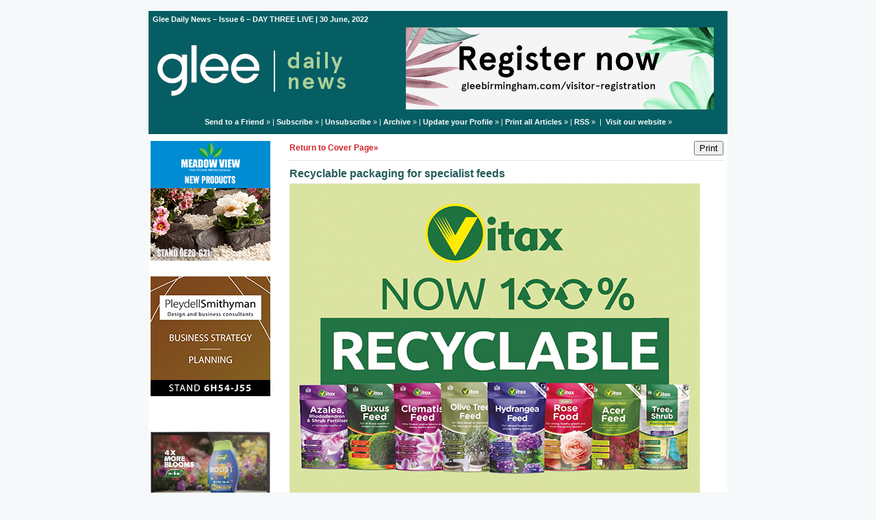

--- FILE ---
content_type: text/html;charset=UTF-8
request_url: https://gleedailynews.newsweaver.com/Gleeedailynews/1u7d24i0d2l?lang=en&a=1&p=61833037&t=29792123
body_size: 14688
content:
<!DOCTYPE HTML PUBLIC "-//W3C//DTD HTML 4.01 Transitional//EN" "http://www.w3.org/TR/html4/loose.dtd">
<html lang="en">
<head><title>
Glee Daily News - Glee Daily News – Issue 6 – DAY THREE LIVE - Recyclable packaging for specialist feeds</title>
	
	
	
			<meta property="og:title" content="Recyclable packaging for specialist feeds" />
				<meta property="og:description" content="Gardeners and customers looking for products with recyclable packaging, will now be able to add Vitax’s popular specialist feed range to their wish list...

" />
			<meta property="og:image" content="/v2files/shard1/54235/57/69da3d8e1a733624019548.jpg" />
	<style title="notessa-stylesheet" media="all" type="text/css">
		

td.nw_img_caption { 
font-size: 10px;  
font-style: italic;  
padding: 3px; 
text-align:center;
word-wrap: break-word;
}
.title {
font-style: normal;
font-weight: normal;
}
div div.section-name, div div.section-name-selected {
font-style: normal;
font-weight: normal;
}
a {
text-decoration: none;
font-style: normal;
font-weight: normal;
}
a:hover, .link:hover {
text-decoration: none;
font-style: normal;
font-weight: normal;
}

table.nw_simple_table {border:0px;border-collapse:collapse;}
.nw_simple_table tbody tr td {padding:1px;}
.nw_simple_table tbody tr td p {margin:0;padding:0;}

table.nw_boxed_table {border:solid 1px #CCC;border-collapse:collapse;empty-cells:hide;}
.nw_boxed_table td {padding:4px;border:solid 1px #CCC;}
.nw_boxed_table td p {margin:0;padding:0;}

.nw_mce_notessa_macro {background:#E9E9E9;font-size:9px;font-family:Verdana, Geneva, sans-serif;font-weight:normal;-moz-border-radius:5px;-webkit-border-radius:5px;border:1px solid #47ADA8;padding:0px;overflow:visible;}

table.basic, .basic td {border:1px solid #CCC;border-collapse:collapse;font:Verdana, Helvetica, sans-serif;}
table.basic {border:none;border:1px solid #CCC;}
.basic thead th, .basic tbody th {background:#FFF;color:#666;padding:5px 10px;border-left:1px solid #CCC;}
.basic tbody th {background:#fafafb;border-top:1px solid #CCC;text-align:left;font-weight:normal;}
.basic tbody tr td {padding:5px 10px;color:#666;}
.basic tbody tr:hover {background:#FFF;}
.basic tbody tr:hover td {color:#454545;}
.basic tfoot td, .basic tfoot th {border-left:none;border-top:1px solid #CCC;padding:4px;background:#FFF;color:#666;}
.basic caption {text-align:left;font-size:120%;padding:10px 0;color:#666;}
.basic a:link {color:#666;}
.basic a:visited {color:#666;}
.basic a:hover {color:#003366;text-decoration:none;}
.basic a:active {color:#003366;}

table.blue_block {margin:0;padding:0;font:normal 0.9em tahoma, arial, sans-serif;line-height:1.4em;border-collapse:collapse;border:4px solid #ADBBCA;color:#4F6480;background:#F0F0F0;}
.blue_block caption {margin:0;height:32px;padding:0;color:#4F6480;line-height:2em;text-align:left;font:bold 150% georgia, serif;text-transform:uppercase;letter-spacing:0.14em;}
.blue_block thead {color:#fff;background:#5E7796;}
.blue_block thead tr th	{padding:4px 8px 4px 8px;}
.blue_block th {border: 4px solid #ADBBCA;}
.blue_block tfoot {background:#fff;}		
.blue_block tfoot tr td, .blue_block tfoot tr th, .blue_block tbody tr td {padding:4px;}
.blue_block tbody tr:hover {background:#fff;}
.blue_block tbody tr {border:4px solid #ADBBCA;}
.blue_block tbody th {padding:8px;border:4px solid #ADBBCA;}		
.blue_block tbody td {background:#E9ECEE;}
.blue_block tbody tr.odd {background:#C4CFDB;}		
.blue_block tbody tr.odd td {background:#F0F0F0;color:#4F6480;}		
.blue_block tbody tr.odd:hover {background:#fff;}		
.blue_block tbody tr th a:link {font:bold 0.9em tahoma, arial, sans-serif;color:#5E7796;text-decoration:underline;}		
.blue_block tbody tr th a:visited {font:bold 0.9em tahoma, arial, sans-serif;color:#5E7796;text-decoration:none;}
.blue_block tbody tr th a:hover {font:bold 0.9em tahoma, arial, sans-serif;color:#5E7796;text-decoration:none;}		
.blue_block tbody tr th a:active {font:bold 0.9em tahoma, arial, sans-serif;color:#5E7796;text-decoration:line-through;}
.blue_block tbody td a:link {font:normal 0.9em tahoma, arial, sans-serif;color:#808000;text-decoration:underline;}	
.blue_block tbody td a:visited {font:normal 0.9em tahoma, arial, sans-serif;color:#808000;text-decoration:none;}	
.blue_block tbody td a:hover {font:normal 0.9em tahoma, arial, sans-serif;color:#808000;text-decoration:none;}	
.blue_block tbody td a:active {font:normal 0.9em tahoma, arial, sans-serif;color:#808000;text-decoration:underline;}			
.blue_block tbody td a:visited:after {color:#808000;text-decoration:none;}

table.blue_dream {background:#D3E4E5;border:1px solid gray;border-collapse:collapse;color:#fff;font:normal 12px verdana, arial, helvetica, sans-serif;}
.blue_dream caption {border:1px solid #5C443A;color:#5C443A;font-weight:bold;letter-spacing:20px;padding:6px 4px 8px 0px;text-align:center;text-transform:uppercase;}
.blue_dream td, .blue_dream th {color:#363636;padding:.4em;}
.blue_dream tr {border:1px dotted gray;}
.blue_dream thead th, .blue_dream tfoot th, .blue_dream tbody th {background:#5C443A;color:#FFFFFF;padding:3px 10px 3px 10px;text-align:left;text-transform:uppercase;}
.blue_dream tbody td a {color:#363636;text-decoration:none;}
.blue_dream tbody td a:visited {color:gray;text-decoration:line-through;}
.blue_dream tbody td a:hover {text-decoration:underline;}
.blue_dream tbody th a {color:#363636;font-weight:normal;text-decoration:none;}
.blue_dream tbody th a:hover {color:#363636;}
.blue_dream tbody th, .blue_dream tbody td {text-align:left;vertical-align:top;}
.blue_dream tfoot td {background:#5C443A;color:#FFFFFF;padding-top:3px;}
.blue_dream tr.odd {background:#fff;}
.blue_dream tbody tr:hover {background:#99BCBF;border:1px solid #03476F;color:#000000;}

table.fresh_orange {background:#FFEFD5;border-spacing:0px;	border-collapse:collapse;font-family:Verdana, Geneva, Arial, Helvetica, sans-serif;font-size:small;}
.fresh_orange caption {text-align:left;font-weight:bolder;}
.fresh_orange thead {background:#FFA109;}
.fresh_orange thead th {border-bottom:1px outset;border-top:1px outset;padding-left:3px;padding-right:3px;}
.fresh_orange tfoot {background:#FFA109;}
.fresh_orange a {color:#000;}
.fresh_orange tbody th {background:#FFDCA2;border-bottom:1px solid #fff;font-size:medium;font-weight:normal;padding-left:2px;padding-bottom:4px;text-align:left;vertical-align: top;}
.fresh_orange tbody td {border:0px none;border-bottom:1px solid #FFA109;padding-left:3px;text-align:left;vertical-align:top;}
.fresh_orange tbody tr.odd {background:#FFF8EA;}
.fresh_orange tbody tr.odd th {background:#FFE2B0;}
.fresh_orange tbody td a {background-position:top left;min-height:20px;padding-left:20px;float:left;padding-right:4px;}
.fresh_orange tbody tr th+td a {background-image:none;padding:inherit;float:inherit;}

table.green_envy { border-collapse:collapse;border:1px solid #03476F;font:normal 11px verdana, arial, helvetica, sans-serif;color:#363636;background:#92C428;}
.green_envy caption {text-align:center;font:bold 18px arial, helvetica, sans-serif;background:transparent;padding:6px 4px 8px 0px;color:#03476F;text-transform:uppercase;}
.green_envy td, .green_envy th {border:1px dotted #03476F;padding:.4em;color:#363636;}
.green_envy thead th, .green_envy tfoot th, .green_envy tbody th {font:bold 11px verdana, arial, helvetica, sans-serif;border:1px solid #03476F;text-align:left;background:#4591AD;color:#FFFFFF;padding-top:3px;}
.green_envy tbody td a {background:transparent;text-decoration:none;color:#363636;}
.green_envy tbody td a:hover {background:#C2F64D;color:#363636;}
.green_envy tbody th a {font:normal 11px verdana, arial, helvetica, sans-serif;background:transparent;text-decoration:none;font-weight:normal;color:#363636;}
.green_envy tbody th a:hover {background:transparent;color:#363636;}
.green_envy tbody th, .green_envy tbody td {vertical-align:top;text-align:left;}
.green_envy tfoot td {border:1px solid #03476F;background:#4591AD;padding-top:3px;color:#FFFFFF;}
.green_envy tr.odd {background:#AEE239;}
.green_envy tbody tr:hover {background:#FFD800;border:1px solid #03476F;color:#FFFFFF;}
.green_envy tbody tr:hover th, .green_envy tbody tr.odd:hover th {background:#FFD800;color:#FFFFFF;}

table.ice_blue {border-collapse:collapse;background:#EFF4FB;border-left:1px solid #686868;border-right:1px solid #686868;font:0.8em/145% 'Trebuchet MS',helvetica,arial,verdana;color:#333;}
.ice_blue td, .ice_blue th {padding:5px;}
.ice_blue caption {padding:0 0 .5em 0;text-align:left;font-size:1.4em;font-weight:bold;text-transform:uppercase;color:#333;background:transparent;}
.ice_blue a {color:#950000;text-decoration:none;}
.ice_blue a:link {}
.ice_blue a:visited {font-weight:normal;color:#666;text-decoration: line-through;}
.ice_blue a:hover {border-bottom:1px dashed #bbb;}
.ice_blue thead th, .ice_blue tfoot th, .ice_blue tfoot td, .ice_blue tbody th {background:#333;color:#fff;}
.ice_blue tfoot td {text-align:right;}
.ice_blue tbody th, .ice_blue tbody td {border-bottom:dotted 1px #333;}
.ice_blue tbody th {white-space:nowrap;}
.ice_blue tbody th a {color:#333;}
.ice_blue tbody tr:hover {background:#fafafa;}

table.matrix {border-collapse:collapse;border:none;font:normal 11px helvetica, verdana, arial, sans-serif;background-color:#0E0E0E;background-repeat:repeat;border-spacing:1px;}
.matrix caption {text-align:left;font:normal 11px helvetica, verdana, arial, sans-serif;background:transparent;}
.matrix td, .matrix th {border:none;padding:.8em;color:#FFFFFF;}
.matrix thead th, .matrix tfoot th, .matrix tbody th {font:bold 10px helvetica, verdana, arial, sans-serif;border:none;text-align:left;background:#000000;color:#00FF0C;padding-top:4px;}
.matrix tbody td a {background:transparent;text-decoration:none;color:#9F9F9F;}
.matrix tbody td a:hover {background:transparent;color:#FFFFFF;}
.matrix tbody th a {font:bold 11px helvetica, verdana, arial, sans-serif;background:transparent;text-decoration:none;font-weight:normal;color:#9F9F9F;}
.matrix tbody th a:hover {background:transparent;color:#FFFFFF;}
.matrix tbody th, .matrix tbody td {vertical-align:top;text-align:left;}
.matrix tr.odd {background:#000000;}
.matrix tbody tr:hover {background:#0E0E0E;}
.matrix tbody tr:hover th, .matrix tbody tr.odd:hover th {background:#0E0E0E;}

table.modern_blue {border-collapse:collapse;text-align:left;font-family:Helvetica, Arial, sans-serif;}
.modern_blue caption {text-transform:uppercase;font-size:2em;color:#000000;text-align:left;font-weight:bolder;border-bottom:6px solid #000;}
.modern_blue thead tr th, .modern_blue tbody tr th {color:#0099ff;text-transform:uppercase;text-align:center;padding:0.4em 0;border-bottom:3px solid #000;}
.modern_blue tfoot th, .modern_blue tfoot td {border-top:3px solid #000;}
.modern_blue tr td, .modern_blue tr th {border-bottom:1px solid #000;padding:0.6em 0.4em;line-height:1.5em;}
.modern_blue tbody th a {text-transform:uppercase;}
.modern_blue tbody a, .modern_blue tbody a:link {color:#0099ff;font-weight:bold;text-decoration:none;}
.modern_blue tbody a:visited {color:#000;}

table.popstar {font:75%/1.5em arial, geneva, sans-serif;border-collapse:collapse;}
.popstar caption {margin:0;border-bottom:4px solid #fff;padding:10px;background:#F8F12A;text-align:left;font:bold 250%/1em arial, geneva, sans-serif;color:#000;text-transform:uppercase;letter-spacing:0.1em;width:auto;}	
.popstar tbody {background:#acc;}
.popstar tbody td {font-size:100%;letter-spacing:0.05em;}
.popstar tbody td, .popstar th {border-bottom:4px solid #fff;border-left:1px dotted #fff;vertical-align:top;padding:10px;}
.popstar thead th, .popstar tbody th {padding:5px 10px;text-align:left;background:#DF3985;color:#fff;text-transform:uppercase;letter-spacing:0.2em;font-weight:bold;font-size:110%;}
.popstar tbody th {padding:10px 10px 10px 10px;text-align:left;font-size:110%;color:#fff;letter-spacing:0.1em;line-height:1.5em;text-transform:uppercase;}	
.popstar tbody tr.odd {background:#E6E0C0;}
.popstar tbody tr {background:#b6e5ff;}
.popstar tfoot th, .popstar tfoot td {margin:0;border-top:2px solid #fff;padding:5px 10px;text-align:left;background:#F8F12A;color:#000;}
.popstar tfoot th {text-transform:uppercase;letter-spacing:0.2em;border:none;}
.popstar tfoot td {padding-left:10px;}
.popstar tbody tr th a {color:#277ffe;display:block;}
.popstar tbody tr.odd th a {color:#555;display:block;}	
.popstar tbody td a {color:#DF3985;}
.popstar a:visited, .popstar tbody tr.odd th a:visited {color:#999;}

table.purple_rain {color:#000;font:100% "Verdana", "Helvetica", sans-serif;border:#ccc .1em solid;}
table.purple_rain, .purple_rain tr, .purple_rain th, .purple_rain td {margin:0;padding:0;border-spacing:0;border-collapse:collapse;}
.purple_rain caption {text-align:left;padding:.8em;color:white;background:#93c;height:2em;font-weight:bold;font-size:14pt;font-family:;border:#ccc .1em solid;}
.purple_rain thead {background:#c6f;}
.purple_rain thead th, .purple_rain tbody th {padding:.8em;text-align:left;color:#fff;font-weight:bold;background:#c6f;}
.purple_rain tfoot tr {color:#fff;background:#93c;height:4em;font-weight:bold;}
.purple_rain tfoot {color:#000;background:#fff;}
.purple_rain tfoot tr th, .purple_rain tfoot tr td {border-top:0px;}
.purple_rain tfoot tr td {text-align:right;padding-right:2em;}
.purple_rain tbody tr.odd th {background:#edf;border-top:#ccc .1em solid;border-bottom:#ccc .1em solid;}
.purple_rain tbody td a:hover {background:transparent;color:#f60;}
.purple_rain tbody tr td {background:#dce;color:#93c;height:4em;}
.purple_rain tbody tr.odd td {background:#edf;color:#93c;height:4em;border-top:#ccc .1em solid;border-bottom:#ccc .1em solid;}
.purple_rain tbody tr td {padding:0.1em 0.4em;border:0px;}
.purple_rain tbody tr th {padding-right:1em;text-align:left;font-weight:normal;}
.purple_rain a {color:#93c;text-decoration:none;font-weight:normal;}
.purple_rain a:hover {text-decoration:underline overline;color:#f66;}

table.seagrass {border-collapse:collapse;border:1px solid #839E99;background:#f1f8ee;font:.9em/1.2em Georgia, "Times New Roman", Times, serif;color:#033;}
.seagrass caption {font-size:1.3em;font-weight:bold;text-align:left;padding:1em 4px;}
.seagrass td, .seagrass th {padding:3px 3px .75em 3px;line-height:1.3em;}
.seagrass th {background:#839E99;color:#fff;font-weight:bold;text-align:left;padding-right:.5em;vertical-align:top;}
.seagrass thead th {background:#2C5755;text-align:center;}
.seagrass tr.odd td {background:#DBE6DD;}
.seagrass tr.odd th {background:#6E8D88;}
.seagrass td a, .seagrass td a:link {color:#325C91;}
.seagrass td a:visited {color:#466C8E;}
.seagrass td a:hover, .seagrass td a:focus {color:#1E4C94;}
.seagrass th a, .seagrass td a:active {color:#fff;}
.seagrass tfoot th, .seagrass tfoot td {background:#2C5755;color:#fff;}
.seagrass th+td {padding-left:.5em;}

table.simple_blue {font:80% Verdana, Arial, Helvetica, sans-serif;color:#000;text-align:left;border-collapse:collapse;border:1px solid #666666;border-top:none;}
.simple_blue a {text-decoration:underline;}
.simple_blue a:visited {text-decoration:none;}
.simple_blue tr.odd {background-color:#ebf3ff;}
.simple_blue tr a {color:#000000;}
.simple_blue tr:hover a {color:#ffffff;}
.simple_blue tr:hover, .simple_blue tr.odd:hover {background-color:#3d80df;color:#ffffff;}
.simple_blue caption {height:45px;line-height:44px;color:#60634E;font-weight:bold;text-align:center;margin:0;padding:0;margin-left:-1px;background:#ffffff;background-position:50% top;border-left:2px solid #616161;border-right:2px solid #616161;}
.simple_blue thead th, .simple_blue tbody th  {font-size:105%;color:#000000;background:#90BCF9;height:33px;}
.simple_blue thead th:hover {background:#ffffff;}
.simple_blue tr {vertical-align:top;}
.simple_blue tr, .simple_blue th, .simple_blue td {padding:.75em;}
.simple_blue td {border-left:1px solid #dadada;}
.simple_blue tfoot tr {background:#fff;}
.simple_blue tfoot td, .simple_blue tfoot th{color:#000;border:0px;}

table.simple_grey {font:85% "Lucida Grande", "Lucida Sans Unicode", "Trebuchet MS", sans-serif;padding:0;margin:0;border-collapse:collapse;color:#333;background:#F3F5F7;}
.simple_grey a {color:#3A4856;text-decoration:none;border-bottom:1px solid #C6C8CB;}  
.simple_grey a:visited {color:#777;}
.simple_grey a:hover {color:#000;}  
.simple_grey caption {text-align:left;text-transform:uppercase;padding-bottom:10px;font:200% "Lucida Grande", "Lucida Sans Unicode", "Trebuchet MS", sans-serif;}
.simple_grey tbody th {background:#3A4856;padding:15px 10px;color:#fff;text-align:left;font-weight:normal;}
.simple_grey tbody, .simple_grey thead {border-left:1px solid #EAECEE;border-right:1px solid #EAECEE;}
.simple_grey tbody {border-bottom:1px solid #EAECEE;}
.simple_grey tbody td {padding:10px;text-align:left;}
.simple_grey tbody tr {background:#F3F5F7;}
.simple_grey tbody tr.odd {background:#F0F2F4;}
.simple_grey tbody  tr:hover {background:#EAECEE;color:#111;}
.simple_grey tfoot td, .simple_grey tfoot th, .simple_grey tfoot tr {text-align:left;font:120% "Lucida Grande", "Lucida Sans Unicode", "Trebuchet MS", sans-serif;text-transform:uppercase;background:#fff;padding:10px;}

table.subtle_gold {border-collapse:collapse;border:2px solid #996;font:normal 80%/140% verdana, arial, helvetica, sans-serif;color:#333;background:#fffff0;}
.subtle_gold caption {padding:0 .4em .4em;text-align:left;font-size:1em;font-weight:bold;text-transform:uppercase;color:#333;background:transparent;}
.subtle_gold td, .subtle_gold th {border:1px solid #cc9;padding:.3em;}
.subtle_gold thead th, .subtle_gold tfoot th, .subtle_gold tbody th {border:1px solid #cc9;text-align:left;font-size:1em;font-weight:bold;color:#444;background:#dbd9c0;}
.subtle_gold tbody td a {background:transparent;color:#72724c;text-decoration:none;border-bottom:1px dotted #cc9;}
.subtle_gold tbody td a:hover {background:transparent;color:#666;border-bottom:1px dotted #72724c;}
.subtle_gold tbody th a {background:transparent;color:#72724c;text-decoration:none;font-weight:bold;border-bottom:1px dotted #cc9;}
.subtle_gold tbody th a:hover {background:transparent;color:#666;border-bottom:1px dotted #72724c;}
.subtle_gold tbody th, .subtle_gold tbody td {vertical-align:top;text-align:left;}
.subtle_gold tfoot td {border:1px solid #996;}
.subtle_gold tr.odd {color:#333;background:#f7f5dc;}
.subtle_gold tbody tr:hover {color:#333;background:#fff;}
.subtle_gold tbody tr:hover th, .subtle_gold tbody tr.odd:hover th {color:#333;background:#ddd59b;}

table.wine_country {border-collapse:collapse;border:1px solid #38160C;font:normal 11px verdana, arial, helvetica, sans-serif;color:#F6ECF0;background:#641B35;}
.wine_country caption {text-align:left;font:normal 11px verdana, arial, helvetica, sans-serif;background:transparent;}
.wine_country td, .wine_country th {border:1px dashed #B85A7C;padding:.8em;color:#F6ECF0;}
.wine_country thead th, .wine_country tfoot th, .wine_country tbody th {font:bold 11px verdana, arial, helvetica, sans-serif;border:1px solid #A85070;text-align:left;background:#38160C;color:#F6ECF0;padding-top:6px;}
.wine_country tbody td a {background:transparent;text-decoration:none;color:#F6ECF0;}
.wine_country tbody td a:hover {background:transparent;color:#FFFFFF;}
.wine_country tbody th a {font:normal 11px verdana, arial, helvetica, sans-serif;background:transparent;text-decoration:none;font-weight:normal;color:#F6ECF0;}
.wine_country tbody th a:hover {background:transparent;color:#FFFFFF;}
.wine_country tbody th, .wine_country tbody td {vertical-align:top;text-align:left;}
.wine_country tfoot td {border:1px solid #38160C;background:#38160C;padding-top:6px;}
.wine_country tr.odd {background:#7B2342;}
.wine_country tbody tr:hover {background:#51152A;}
.wine_country tbody tr:hover th, .wine_country tbody tr.odd:hover th {background:#51152A;}
div.nw-sharingLinks-title {
   background-color:#eee;
   padding:4px;
}
ul.nw-sharingLinks-list { padding:4px; margin:0; list-style: none; }

div.nw-sharingLinks {
    z-index:1;
    position:absolute;
    background:#fff;
    border:solid 1px #999;
    width:200px;
}
li.nw-sharingLinks-link a {
   color:#000;
}
li.nw-sharingLinks-link img {
   vertical-align:middle;
}
span.nw-sharingLinks-bookmarkAndShare {
    float:left;
}
span.nw-sharingLinks-close {
    float:right;
}
span.nw-sharingLinks-close a {
  color: #000;
  text-decoration: none;
}
span.nw-sharingLinks-icons { vertical-align: middle; }
div.nw-comments-main,div.nw-comments-displayTitle,div.nw-comments-commentsList,div.nw-comments-pagination,div.nw-comments-post,div.nw-comments-post-form {
   width:100%;
}
div.nw-comments-author {
   font-weight:bold;
   padding-bottom:5px;
}
div.nw-comments-comment {
   border-bottom:1px #000 solid;
}
div.nw-comments-displayTitle {
   padding-bottom: 5px;
   border-bottom:1px #000 solid;
   font-weight:bold;
}
div.nw-comments-post {
   font-weight:bold;
}
div.nw-comments-date {
   padding-top:5px;
}
div.nw-comments-pagination {
   text-align:right;
}
div.nw-article-comment-validation-error{
   color:red;
}

.nw-error {
	border-color: red;
}

/* Wrapping DIV */
.nw-article-comments-show-div {
	margin-top: 8px;
	padding: 0px;
	background: transparent;
	overflow: hidden;
}

/* An Individual Comment */
div.nw-comments-comment {
	background: #FFFFFF;
	border: solid 1px #CCC;
	padding: 8px 8px 8px 12px;
	border-radius: 6px;
	margin-bottom: 8px;
}

/* Children Comments */
div.nw-comments-comment div.nw-comments-comment {
	border: none;
	background: transparent;
}

/* Nested Comment */
div.nw-comments-children {
	margin-top: 8px;
	border: solid 1px #CCC;
	border-radius: 6px;
	padding-left: 0;
	padding: 8px 0 0 0 ;
}

/* Reply Button */
.nw-comments-comment a.nw-comments-reply-button {
	*display: inline;
	display: inline-block;
	background: #F7F7F7;
	border: solid 1px #CCC;
	padding: 4px 8px;
	font-weight: normal;
	color: #000;
	cursor:pointer;
}
div.nw-comments-date {
	color: #999;
	font-size: 9px;
}

.nw-comments-sort {
	padding: 4px 0;
}

.nw-comment-footer a.nw-comments-reply-button  {
	float: right;
}

.nw-comment-footer .nw-comments-date {
	float: left;
	padding: 0;
}

.nw-comment-footer {
	clear: both;
	overflow: hidden;
	vertical-align: bottom;
	_zoom: 1; /* IE6 */
}

span.nw-article-options {
	display:inline;
}

/* Reply Form */
.nw-comments-post-form {
	background: #F7F7F7;
	padding: 8px 12px;
	margin-top: 8px;
	border: solid 1px #CCC;
	border-radius: 6px;
	margin-bottom: 8px;
}

.nw-comments-post-form .required {
	font-weight:bold;
	color:red;	 
}

div.nw-comments-children .nw-comments-post-form {
	background: #F7F7F7;
	margin-bottom: 0;
}

div.nw-comments-displayTitle {
	border-bottom: none;
}

div.nw-comments-main,div.nw-comments-displayTitle,div.nw-comments-commentsList,div.nw-comments-pagination,div.nw-comments-post,div.nw-comments-post-form {
   width:auto;
}

.nw-article-comment-validation-error,
.nw-article-comment-validation-thanks {
		margin-top: 12px;
}
.nw-comments-post-form .nw-textarea {
	width:100%;
	*width:98%;
	-webkit-box-sizing: border-box;
	-moz-box-sizing: border-box;
	box-sizing: border-box;
}

.nw-comments-awaiting-moderation .nw-comments-comment div { 
 font-style: italic;
 color: #999999;
}

.nw-submit {
	cursor:pointer;
}

.nw-comments-awaiting-moderation .nw-article-comment-validation-thanks {
 padding: 2px 12px 5px 12px; 
 font-style: italic;
}
.nw-comments-close {
    float:right;
    display:inline-block;
    padding:2px 5px;
    background:#ccc;
    cursor:pointer;
}

.nw-comments-close:hover {
    float:right;
    display:inline-block;
    padding:2px 5px;
    background:#ccc;
    color:#fff;
    cursor:pointer;
}
.ArticleDisplay .nw-associatedarticles {
margin: 1em 0 .3em 0;
border: solid 1px #CCC;
padding: .7em;
}

.ArticleDisplay .nw-associatedarticles br{
display: none;
}
.ArticleDisplay .nw-associatedarticles-header {
font-weight: bold;
font-size: 1.3em;
margin-bottom: .1em;
margin-top: 20px;
padding-bottom: .2em;
border-bottom: solid 1px #CCC;
display: block;
}

.ArticleDisplay .nw-associatedarticle-title {
display: block;
margin: .4em 0 0 0;
}
/* Prevent expanding div holder bug in IE8 */
.ArticleDisplay {
table-layout: fixed\9;
}

/* Gallery Container */
.nw_articleGallery_wrapper {
background-color: #333;
position: relative;
margin: 1em auto;
padding: .5em;
/* IE6 Specific Rule */
border: solid 1px transparent;
}

/* Next and Previous Buttons */
.nw_articleGallery_previous, .nw_articleGallery_next{
position: absolute;
display:block;
width: 16px;
height: 16px;
text-indent: -9999px;
background-repeat:no-repeat;
}

.nw_articleGallery_previous{
left: 5px !important;
background-image: url('/nwstatic/gallery/previous.gif');
}

.nw_articleGallery_next{
right: 5px!important;
/* IE6 Specific Rule */
right: 18px;
background-image: url('/nwstatic/gallery/next.gif');
}

/* Set Default Maximum Width for images */
.nw_articleGallery_image img {
max-width:310px;
height: auto;
border: solid 1px #CCC;
margin-bottom: .5em;
}
/* IE6 Specific Rule */
* html .nw_articleGallery_image img {
width: expression(this.width > 360 ? 360: true);
}

.nw_articleGallery_image {
text-align: center;
}

.nw_articleGallery_caption {
color:#FFFFFF;
text-align:center;
}
/**** SURVEY STYLES ****/

/* Fieldset/legend for accessibility, not visual display */
.nw-survey-form legend {
display: none;
}
/* Fieldset/legend for accessibility, not visual display */
.nw-survey-form fieldset {
border: none;
margin: 0;
padding: 0;
}

div.nw-survey-question .title {
margin-bottom: -.5em;
display: block;
}

.nw-survey-required-label {
display: block;
}

.nw-survey-required-label, .nw-survey-question-mandatory, .nw-survey-validation-error { font-weight:bold; color:red; }

/* Spacing between questions */
div.nw-survey-question {
margin-bottom: 2.5em;
}

/* Prevent inputs breaking sidebar layout */
input.nw-survey-text, textarea.nw-survey-textarea {
width: 98%;
}

textarea.nw-survey-textarea {
height: 80px;
}

/**** OPTIONAL SURVEY STYLES ****/

/* Main Heading */
h1.nw-survey-title {
font-size: 16px;
} 

.nw-survey-question-title-table td {
	padding-bottom: 15px;
}

.nw-survey-answer-links-table td {
	padding-bottom: 10px;
}

.nw-survey-results-link-table td {
	padding-top: 15px;
}

.nw-survey-question-title {
	margin-bottom: 10px;
}

.nw-survey-horizontal-question label {
	margin-right: 10px;
}

.nw-survey-vertical-question label {
	display: block;
	margin-bottom: 10px;
}

.nw-survey-grid-question .nw-survey-grid-question-options th,
.nw-survey-grid-question .nw-survey-grid-question-options td {
	padding: 8px 12px;
	border-bottom: 1px solid #FFFFFF;
}

.nw-survey-grid-question .nw-survey-grid-question-options td {
	text-align: center;
	background-color: #F1F1F1;
}

.nw-survey-grid-question .nw-survey-grid-question-options .nw-survey-grid-question-title {
	text-align: left;
	width: 30%;
}

.nw-survey-question-title-table td {
	padding-bottom: 15px;
}

.nw-survey-answer-links-table td {
	padding-bottom: 10px;
}

.nw-survey-results-link-table td {
	padding-top: 15px;
}
.other_answer label {
	display: inline-block;
}
		
	</style>


				<link href="/v2files/shard1/54235/99155/6811334/2col.css?t=1657187438556" media="all" rel="stylesheet" type="text/css"/>
		<script type="text/javascript" src="/nwstatic/scripts/jQuery.js"></script>
		<script type="text/javascript" src="/nwstatic/scripts/jquery.ui.js"></script>
		<link href="/nwstatic/scripts/themes/newsweaver/jquery-ui.css" rel="stylesheet" type="text/css" />
	<script type="text/javascript" src="/nwstatic/scripts/fancybox/jquery.fancybox.js"></script>
	<link href="/nwstatic/scripts/fancybox/jquery.fancybox.css" rel="stylesheet" type="text/css" />
	<script type="text/javascript" src="/nwstatic/scripts/microsite.js"></script>
	<link href="https://gleedailynews.newsweaver.com/Gleeedailynews/rss/" rel="alternate" title="Glee Daily News" type="application/rss+xml">
	<link rel="canonical" href="http://gleedailynews.newsweaver.com/Gleeedailynews/1icuzb92noq" />
        
</head>
<body style="margin:0; padding:0;">
<div class="content" id="wrapper">
<div class="nw_layout_LAYOUT2">
<table
 align="center"

 border="0" cellpadding="0" cellspacing="0" class="ArticlePage" id="ArticlePage"
 style="

" width="647">
<tr><!-- buildCellForTableRow -->
<!-- buildCellForTableRow -->
<td id="header" valign="top"
		width="647">
<!-- renderCellComponentsList --><!-- renderCellComponentsList_list -->
<!-- renderTemplateComponent -->

<table id="nw_titlebar_wrapper" class="nw_component_wrapper" cellpadding="0" cellspacing="0"
>
<tr><td class="nw-componentSpacerMainCell"><!-- buildTemplateComponentStructure -->
<table cellpadding="0" cellspacing="0" class="ContentBlock" id="titlebar" style="margin-top:0px;margin-bottom:0px;margin-left:0px;margin-right:0px;" width="100%">
<tr><td class="nw-componentMainCell"><table style="width: 100%;" border="0" cellpadding="0" cellspacing="0"><tbody><tr><td class="nw_date_title">Glee Daily News – Issue 6 – DAY THREE LIVE | 30 June, 2022</td></tr></tbody></table></td></tr></table>
<!-- /buildTemplateComponentStructure --></td></tr>
</table>
<!-- /renderTemplateComponent -->
<!-- /renderCellComponentsList_list --><!-- renderCellComponentsList_list -->
<!-- renderTemplateComponent -->

<table id="nw_masthead_wrapper" class="nw_component_wrapper" cellpadding="0" cellspacing="0"
>
<tr><td class="nw-componentSpacerMainCell"><!-- buildTemplateComponentStructure -->
<table cellpadding="0" cellspacing="0" class="ContentBlock" id="masthead" style="margin-top:0px;margin-bottom:0px;margin-left:0px;margin-right:0px;" width="100%">
<tr><td class="nw-componentMainCell"><!-- Embed in a Component on the Cover Page Lotus/Outlook 2007 Background Colour Fix --><style type="text/css"><!--
/* Lotus Fix - Page Background Colour Must Be Transparent in Main CSS
This embedded css will render the background colour in Outlook 2007
*/
body {
background-color: #F5F9FA!important;
background-color: #F5F9FA;
}
--></style><table style="width: 100%;" border="0" cellpadding="0" cellspacing="0"><tbody><tr><td><a title="" href="https://gleedailynews.newsweaver.com/Gleeedailynews/1tlis8q85fi/external?a=6&p=61833043&t=29792121" data-canonicalurl="https://www.gleebirmingham.com"><img alt="" src="/v2files/shard1/54235/58/e04c3eb6dd4a8085d846f0.png" width="320" height="100" /></a></td><td style="text-align: center;" class="MastheadAd"><p><a href="https://gleedailynews.newsweaver.com/Gleeedailynews/16y4altl36s/external?a=6&p=61833043&t=29792121" target="_blank" rel="noreferrer noopener" data-canonicalurl="https://www.gleebirmingham.com/visitor-registration?utm_source=media_partner&utm_medium=display&utm_campaign=Glee2022_Partner_GTN_button"><img src="/v2files/shard1/54235/4e/050ba884e8ce9319be3861.gif" style="margin: 0px;" width="450" height="120" hspace="0" vspace="0" alt="" /></a></p></td></tr><tr><td colspan="2" class="nw_navs"><p><a href="https://gleedailynews.newsweaver.com/Gleeedailynews/phtomumbbip?lang=en&a=6&p=61833043&t=29792121" data-canonicalurl="http://gleedailynews.newsweaver.com/Gleeedailynews/kmqjfnb7b8l">Send to a Friend</a> &raquo; | <a href="https://gleedailynews.newsweaver.com/Gleeedailynews/sh75hmeg268?lang=en&a=6&p=61833043&t=29792121" data-canonicalurl="http://gleedailynews.newsweaver.com/Gleeedailynews/1f86c4bgsbh">Subscribe</a>&nbsp;&raquo; | <a href="https://gleedailynews.newsweaver.com/Gleeedailynews/nkt8ea9bhdr?lang=en&a=6&p=61833043&t=29792121" target="_blank" rel="noopener" data-canonicalurl="http://gleedailynews.newsweaver.com/Gleeedailynews/1dgn93scdsz">Unsubscribe</a> &raquo; | <a href="https://gleedailynews.newsweaver.com/Gleeedailynews/15qmp78ssn4?lang=en&a=6&p=61833043&t=29792121" data-canonicalurl="http://gleedailynews.newsweaver.com/Gleeedailynews/1kdn140bicj">Archive</a> &raquo; | <a href="https://gleedailynews.newsweaver.com/Gleeedailynews/nkt8ea9bhdr?lang=en&i=2&a=6&p=61833043&t=29792121" target="_blank" rel="noopener" data-canonicalurl="http://gleedailynews.newsweaver.com/Gleeedailynews/1dgn93scdsz">Update your Profile</a> &raquo; | <a href="https://gleedailynews.newsweaver.com/Gleeedailynews/zmzct2y0bg3?lang=en&a=6&p=61833043&t=29792121" data-canonicalurl="http://gleedailynews.newsweaver.com/Gleeedailynews/dbc8ko8l650">Print all Articles</a> &raquo; | <a href="https://gleedailynews.newsweaver.com/Gleeedailynews/rss/">RSS</a> &raquo;&nbsp; |&nbsp; <a href="https://gleedailynews.newsweaver.com/Gleeedailynews/emf045cspcb/external?i=2&a=6&p=61833043&t=29792121" target="_blank" rel="noopener" data-canonicalurl="https://www.gleebirmingham.com">Visit our website</a> &raquo;</p></td></tr></tbody></table></td></tr></table>
<!-- /buildTemplateComponentStructure --></td></tr>
</table>
<!-- /renderTemplateComponent -->
<!-- /renderCellComponentsList_list -->

<!-- /renderCellComponentsList --></td> 
<!-- /buildCellForTableRow --></tr>
<tr><td valign="top" id="nw-layout-containercell1"><table cellpadding="0" cellspacing="0" width="100%">
<tr><!-- buildCellForTableRow -->
<!-- buildCellForTableRow -->
<td id="left" valign="top"
		>
<!-- renderCellComponentsList --><!-- renderCellComponentsList_list -->
<!-- renderTemplateComponent -->

<table id="nw_AdvertisingLeft_wrapper" class="nw_component_wrapper" cellpadding="0" cellspacing="0"
>
<tr><td class="nw-componentSpacerMainCell"><!-- buildTemplateComponentStructure -->
<table cellpadding="0" cellspacing="0" class="ContentBlock" id="AdvertisingLeft" style="margin-top:0px;margin-bottom:0px;margin-left:0px;margin-right:0px;" width="100%">
<tr><td class="nw-componentMainCell"><p><a href="https://gleedailynews.newsweaver.com/Gleeedailynews/8fs8vagen52/external?a=6&p=61833043&t=29792146" target="_blank" rel="noreferrer noopener" data-canonicalurl="https://www.gleebirmingham.com/exhibitors/meadow-view-stone-limited"><img src="/v2files/shard1/54235/cd/a64a3c769e24618be37e72.gif" style="margin: 0px;" width="175" height="175" hspace="0" vspace="0" alt="" /></a></p>
<p>&nbsp;</p>
<p><a href="https://gleedailynews.newsweaver.com/Gleeedailynews/clhrofx8kil/external?a=6&p=61833043&t=29792146" target="_blank" rel="noreferrer noopener" data-canonicalurl="https://www.pleydellsmithyman.co.uk/portfolio/garden-centres/"><img src="/v2files/shard1/54235/6d/dad8eb5f1302a6403e6a93.gif" style="margin: 0px;" width="175" height="175" hspace="0" vspace="0" alt="" /></a></p>
<p>&nbsp;</p>
<p><a href="https://gleedailynews.newsweaver.com/Gleeedailynews/ghe6lwstg7t/external?a=6&p=61833043&t=29792146" target="_blank" rel="noreferrer noopener" data-canonicalurl="http://www.gardenhealth.com"><img src="/v2files/shard1/54235/1c/dea995b18ec06d6586e761.gif" style="margin: 0px;" width="175" height="175" hspace="0" vspace="0" alt="" /></a></p>
<p>&nbsp;</p>
<p><a href="https://gleedailynews.newsweaver.com/Gleeedailynews/he243zkozqp/external?a=6&p=61833043&t=29792146" target="_blank" rel="noreferrer noopener" data-canonicalurl="http://ames-uk.com"><img src="/v2files/shard1/54235/1a/e24d7bb1ed78f71132ea22.gif" style="margin: 0px;" width="176" height="176" hspace="0" vspace="0" alt="" /></a></p>
<p>&nbsp;</p>
<p><a href="https://gleedailynews.newsweaver.com/Gleeedailynews/1w5r42t84v0/external?a=6&p=61833043&t=29792146" target="_blank" rel="noreferrer noopener" data-canonicalurl="https://www.woodmansterne.com/services/wselect"><img src="/v2files/shard1/54235/56/4b6322af339ac18be02115.gif" style="margin: 0px;" width="175" height="175" hspace="0" vspace="0" alt="" /></a></p>
<p>&nbsp;</p>
<p><a href="https://gleedailynews.newsweaver.com/Gleeedailynews/1l5h32dce7o/external?a=6&p=61833043&t=29792146" target="_blank" rel="noreferrer noopener" data-canonicalurl="https://www.gleebirmingham.com/visitor-registration?utm_source=media_partner&utm_medium=display&utm_campaign=Glee2022_Partner_GTN_button"><img src="/v2files/shard1/54235/d2/f2b941979cec6de17f4dfd.gif" style="margin: 0px;" width="175" height="175" hspace="0" vspace="0" alt="" /></a></p></td></tr></table>
<!-- /buildTemplateComponentStructure --></td></tr>
</table>
<!-- /renderTemplateComponent -->
<!-- /renderCellComponentsList_list --><!-- renderCellComponentsList_list -->
<!-- renderTemplateComponent -->

<table cellspacing="0"
cellpadding="0"
id="tocDisplayTitle" class="DisplayTitle"><tr><td >
In This Issue
</td></tr></table>
<table id="nw_toc_wrapper" class="nw_component_wrapper" cellpadding="0" cellspacing="0"
>
<tr><td class="nw-componentSpacerMainCell"><!-- buildTemplateComponentStructure -->
<table cellpadding="0" cellspacing="0" class="ArticleSummary" id="toc" style="margin-top:0px;margin-bottom:0px;margin-left:0px;margin-right:0px;" width="100%">
<tr><td class="nw-componentMainCell">
<table border="0" cellpadding="0" cellspacing="0" width="100%">
<tr>
<td>
<!-- [-ARTICLES-] -->
<span class="title"><a class="link" href="https://gleedailynews.newsweaver.com/Gleeedailynews/1ii2yq5hsqk?lang=en&a=1&p=61833043&t=29792123" data-canonicalurl="http://gleedailynews.newsweaver.com/Gleeedailynews/1u9g3oyv2gq">Glee goes Floral Thursday for Greenfingers</a></span>
<!-- [-ARTICLES-] -->
<!-- Between Articles/Sections with Line for clearing images-->
<table class="css_between_articles" width="100%" border="0" cellpadding="0" cellspacing="0">
<tbody><tr>
<td class="css_divider"><span class="prop"><img border="0" src="/nwstatic/spacer.gif" alt="" width="20" height="1"/></span></td>
</tr>
<tr>
<td><span class="prop"><img border="0" src="/nwstatic/spacer.gif" alt="" width="20" height="1"/></span></td>
</tr>
</tbody></table>
<span class="title"><a class="link" href="https://gleedailynews.newsweaver.com/Gleeedailynews/r5l9zsshemm?lang=en&a=1&p=61833043&t=29792123" data-canonicalurl="http://gleedailynews.newsweaver.com/Gleeedailynews/178oz3hbx4w">Save the date for Glee 2023</a></span>
<!-- [-ARTICLES-] -->
<!-- Between Articles/Sections with Line for clearing images-->
<table class="css_between_articles" width="100%" border="0" cellpadding="0" cellspacing="0">
<tbody><tr>
<td class="css_divider"><span class="prop"><img border="0" src="/nwstatic/spacer.gif" alt="" width="20" height="1"/></span></td>
</tr>
<tr>
<td><span class="prop"><img border="0" src="/nwstatic/spacer.gif" alt="" width="20" height="1"/></span></td>
</tr>
</tbody></table>
<span class="title"><a class="link" href="https://gleedailynews.newsweaver.com/Gleeedailynews/1jvs20tlvct?lang=en&a=1&p=61833043&t=29792123" data-canonicalurl="http://gleedailynews.newsweaver.com/Gleeedailynews/1xneye8a9n9">Glee New Product Awards - Winners revealed</a></span>
<!-- [-ARTICLES-] -->
<!-- Between Articles/Sections with Line for clearing images-->
<table class="css_between_articles" width="100%" border="0" cellpadding="0" cellspacing="0">
<tbody><tr>
<td class="css_divider"><span class="prop"><img border="0" src="/nwstatic/spacer.gif" alt="" width="20" height="1"/></span></td>
</tr>
<tr>
<td><span class="prop"><img border="0" src="/nwstatic/spacer.gif" alt="" width="20" height="1"/></span></td>
</tr>
</tbody></table>
<span class="title"><a class="link" href="https://gleedailynews.newsweaver.com/Gleeedailynews/1ijvkf33pd2?lang=en&a=1&p=61833043&t=29792123" data-canonicalurl="http://gleedailynews.newsweaver.com/Gleeedailynews/1kzx8zy9hvn">Glee 2022 Show Guide available online</a></span>
</td>
</tr>
</table>
<!-- Between Articles/Sections with Line for clearing images-->
<table class="css_between_articles" width="100%" border="0" cellpadding="0" cellspacing="0">
<tbody><tr>
<td class="css_divider"><span class="prop"><img border="0" src="/nwstatic/spacer.gif" alt="" width="20" height="1"/></span></td>
</tr>
<tr>
<td><span class="prop"><img border="0" src="/nwstatic/spacer.gif" alt="" width="20" height="1"/></span></td>
</tr>
</tbody></table>
<table border="0" cellpadding="0" cellspacing="0" width="100%">
<tr>
<td>
<!-- [-ARTICLES-] -->
<span class="title"><a class="link" href="https://gleedailynews.newsweaver.com/Gleeedailynews/4wre9vkxjdj?lang=en&a=1&p=61833043&t=29792123" data-canonicalurl="http://gleedailynews.newsweaver.com/Gleeedailynews/1uexqx4x9ih">Westland leads the way with innovation</a></span>
<!-- [-ARTICLES-] -->
<!-- Between Articles/Sections with Line for clearing images-->
<table class="css_between_articles" width="100%" border="0" cellpadding="0" cellspacing="0">
<tbody><tr>
<td class="css_divider"><span class="prop"><img border="0" src="/nwstatic/spacer.gif" alt="" width="20" height="1"/></span></td>
</tr>
<tr>
<td><span class="prop"><img border="0" src="/nwstatic/spacer.gif" alt="" width="20" height="1"/></span></td>
</tr>
</tbody></table>
<span class="title"><a class="link" href="https://gleedailynews.newsweaver.com/Gleeedailynews/ko0ryhvten6?lang=en&a=1&p=61833043&t=29792123" data-canonicalurl="http://gleedailynews.newsweaver.com/Gleeedailynews/dmg99jgd1qe">Patio Black Spot - The complete garden stonework restoration system</a></span>
<!-- [-ARTICLES-] -->
<!-- Between Articles/Sections with Line for clearing images-->
<table class="css_between_articles" width="100%" border="0" cellpadding="0" cellspacing="0">
<tbody><tr>
<td class="css_divider"><span class="prop"><img border="0" src="/nwstatic/spacer.gif" alt="" width="20" height="1"/></span></td>
</tr>
<tr>
<td><span class="prop"><img border="0" src="/nwstatic/spacer.gif" alt="" width="20" height="1"/></span></td>
</tr>
</tbody></table>
<span class="title"><a class="link" href="https://gleedailynews.newsweaver.com/Gleeedailynews/1am4ihks4dz?lang=en&a=1&p=61833043&t=29792123" data-canonicalurl="http://gleedailynews.newsweaver.com/Gleeedailynews/17f7g00klc6">A Greenfingers greeting from Woodmansterne!</a></span>
<!-- [-ARTICLES-] -->
<!-- Between Articles/Sections with Line for clearing images-->
<table class="css_between_articles" width="100%" border="0" cellpadding="0" cellspacing="0">
<tbody><tr>
<td class="css_divider"><span class="prop"><img border="0" src="/nwstatic/spacer.gif" alt="" width="20" height="1"/></span></td>
</tr>
<tr>
<td><span class="prop"><img border="0" src="/nwstatic/spacer.gif" alt="" width="20" height="1"/></span></td>
</tr>
</tbody></table>
<span class="title"><a class="link" href="https://gleedailynews.newsweaver.com/Gleeedailynews/1h73vbydngc?lang=en&a=1&p=61833043&t=29792123" data-canonicalurl="http://gleedailynews.newsweaver.com/Gleeedailynews/a19b64ncxvy">Meadow View Stone – Quality and Service that make an award-winning supplier </a></span>
<!-- [-ARTICLES-] -->
<!-- Between Articles/Sections with Line for clearing images-->
<table class="css_between_articles" width="100%" border="0" cellpadding="0" cellspacing="0">
<tbody><tr>
<td class="css_divider"><span class="prop"><img border="0" src="/nwstatic/spacer.gif" alt="" width="20" height="1"/></span></td>
</tr>
<tr>
<td><span class="prop"><img border="0" src="/nwstatic/spacer.gif" alt="" width="20" height="1"/></span></td>
</tr>
</tbody></table>
<span class="title"><a class="link" href="https://gleedailynews.newsweaver.com/Gleeedailynews/1lftr6exjqz?lang=en&a=1&p=61833043&t=29792123" data-canonicalurl="http://gleedailynews.newsweaver.com/Gleeedailynews/1p7v1viduvv">Clever pots helps gardeners grow tomatoes and potatoes with intuitively designed products </a></span>
<!-- [-ARTICLES-] -->
<!-- Between Articles/Sections with Line for clearing images-->
<table class="css_between_articles" width="100%" border="0" cellpadding="0" cellspacing="0">
<tbody><tr>
<td class="css_divider"><span class="prop"><img border="0" src="/nwstatic/spacer.gif" alt="" width="20" height="1"/></span></td>
</tr>
<tr>
<td><span class="prop"><img border="0" src="/nwstatic/spacer.gif" alt="" width="20" height="1"/></span></td>
</tr>
</tbody></table>
<span class="title"><a class="link" href="https://gleedailynews.newsweaver.com/Gleeedailynews/wfa3y1yr10w?lang=en&a=1&p=61833043&t=29792123" data-canonicalurl="http://gleedailynews.newsweaver.com/Gleeedailynews/pbv5vk0u3zv">Mower Edge Border leads Primeur’s launches </a></span>
<!-- [-ARTICLES-] -->
<!-- Between Articles/Sections with Line for clearing images-->
<table class="css_between_articles" width="100%" border="0" cellpadding="0" cellspacing="0">
<tbody><tr>
<td class="css_divider"><span class="prop"><img border="0" src="/nwstatic/spacer.gif" alt="" width="20" height="1"/></span></td>
</tr>
<tr>
<td><span class="prop"><img border="0" src="/nwstatic/spacer.gif" alt="" width="20" height="1"/></span></td>
</tr>
</tbody></table>
<span class="title"><a class="link" href="https://gleedailynews.newsweaver.com/Gleeedailynews/6jepmhs55g0?lang=en&a=1&p=61833043&t=29792123" data-canonicalurl="http://gleedailynews.newsweaver.com/Gleeedailynews/1s2d78g4y7d">Evergreen Garden Care launches refill stations</a></span>
<!-- [-ARTICLES-] -->
<!-- Between Articles/Sections with Line for clearing images-->
<table class="css_between_articles" width="100%" border="0" cellpadding="0" cellspacing="0">
<tbody><tr>
<td class="css_divider"><span class="prop"><img border="0" src="/nwstatic/spacer.gif" alt="" width="20" height="1"/></span></td>
</tr>
<tr>
<td><span class="prop"><img border="0" src="/nwstatic/spacer.gif" alt="" width="20" height="1"/></span></td>
</tr>
</tbody></table>
<span class="title"><a class="link" href="https://gleedailynews.newsweaver.com/Gleeedailynews/m3f4c1ma8ck?lang=en&a=1&p=61833043&t=29792123" data-canonicalurl="http://gleedailynews.newsweaver.com/Gleeedailynews/mrch9ipe38c">New Tiered Planters from EKJU</a></span>
<!-- [-ARTICLES-] -->
<!-- Between Articles/Sections with Line for clearing images-->
<table class="css_between_articles" width="100%" border="0" cellpadding="0" cellspacing="0">
<tbody><tr>
<td class="css_divider"><span class="prop"><img border="0" src="/nwstatic/spacer.gif" alt="" width="20" height="1"/></span></td>
</tr>
<tr>
<td><span class="prop"><img border="0" src="/nwstatic/spacer.gif" alt="" width="20" height="1"/></span></td>
</tr>
</tbody></table>
<span class="title"><a class="link" href="https://gleedailynews.newsweaver.com/Gleeedailynews/1g4umw3ykns?lang=en&a=1&p=61833043&t=29792123" data-canonicalurl="http://gleedailynews.newsweaver.com/Gleeedailynews/1a5psipkc2w">New Campingaz Barbecue models made in Italy</a></span>
</td>
</tr>
</table>
<!-- Between Articles/Sections with Line for clearing images-->
<table class="css_between_articles" width="100%" border="0" cellpadding="0" cellspacing="0">
<tbody><tr>
<td class="css_divider"><span class="prop"><img border="0" src="/nwstatic/spacer.gif" alt="" width="20" height="1"/></span></td>
</tr>
<tr>
<td><span class="prop"><img border="0" src="/nwstatic/spacer.gif" alt="" width="20" height="1"/></span></td>
</tr>
</tbody></table>
<table border="0" cellpadding="0" cellspacing="0" width="100%">
<tr>
<td>
<!-- [-ARTICLES-] -->
<span class="title"><a class="link" href="https://gleedailynews.newsweaver.com/Gleeedailynews/1pcb6jkhtnu?lang=en&a=1&p=61833043&t=29792123" data-canonicalurl="http://gleedailynews.newsweaver.com/Gleeedailynews/j16vu10ot42">NEW Water Features range unveiled by Altico</a></span>
<!-- [-ARTICLES-] -->
<!-- Between Articles/Sections with Line for clearing images-->
<table class="css_between_articles" width="100%" border="0" cellpadding="0" cellspacing="0">
<tbody><tr>
<td class="css_divider"><span class="prop"><img border="0" src="/nwstatic/spacer.gif" alt="" width="20" height="1"/></span></td>
</tr>
<tr>
<td><span class="prop"><img border="0" src="/nwstatic/spacer.gif" alt="" width="20" height="1"/></span></td>
</tr>
</tbody></table>
<span class="title"><a class="link" href="https://gleedailynews.newsweaver.com/Gleeedailynews/1rhixi9oz70?lang=en&a=1&p=61833043&t=29792123" data-canonicalurl="http://gleedailynews.newsweaver.com/Gleeedailynews/1c3upsaimgn">Bloomin Amazing is great choice for eco gardener</a></span>
<!-- [-ARTICLES-] -->
<!-- Between Articles/Sections with Line for clearing images-->
<table class="css_between_articles" width="100%" border="0" cellpadding="0" cellspacing="0">
<tbody><tr>
<td class="css_divider"><span class="prop"><img border="0" src="/nwstatic/spacer.gif" alt="" width="20" height="1"/></span></td>
</tr>
<tr>
<td><span class="prop"><img border="0" src="/nwstatic/spacer.gif" alt="" width="20" height="1"/></span></td>
</tr>
</tbody></table>
<span class="title"><a class="link" href="https://gleedailynews.newsweaver.com/Gleeedailynews/udtouqxfi5z?lang=en&a=1&p=61833043&t=29792123" data-canonicalurl="http://gleedailynews.newsweaver.com/Gleeedailynews/w2orhjn48hf">Growing greener with Apsley Farms’ Natural Plant Food</a></span>
<!-- [-ARTICLES-] -->
<!-- Between Articles/Sections with Line for clearing images-->
<table class="css_between_articles" width="100%" border="0" cellpadding="0" cellspacing="0">
<tbody><tr>
<td class="css_divider"><span class="prop"><img border="0" src="/nwstatic/spacer.gif" alt="" width="20" height="1"/></span></td>
</tr>
<tr>
<td><span class="prop"><img border="0" src="/nwstatic/spacer.gif" alt="" width="20" height="1"/></span></td>
</tr>
</tbody></table>
<span class="title"><a class="link" href="https://gleedailynews.newsweaver.com/Gleeedailynews/11unymvrldi?lang=en&a=1&p=61833043&t=29792123" data-canonicalurl="http://gleedailynews.newsweaver.com/Gleeedailynews/117hiy5xfpg">Eliza Tinsley present Greenman Garden Tools</a></span>
<!-- [-ARTICLES-] -->
<!-- Between Articles/Sections with Line for clearing images-->
<table class="css_between_articles" width="100%" border="0" cellpadding="0" cellspacing="0">
<tbody><tr>
<td class="css_divider"><span class="prop"><img border="0" src="/nwstatic/spacer.gif" alt="" width="20" height="1"/></span></td>
</tr>
<tr>
<td><span class="prop"><img border="0" src="/nwstatic/spacer.gif" alt="" width="20" height="1"/></span></td>
</tr>
</tbody></table>
<span class="title"><a class="link" href="https://gleedailynews.newsweaver.com/Gleeedailynews/12am86i0lvv?lang=en&a=1&p=61833043&t=29792123" data-canonicalurl="http://gleedailynews.newsweaver.com/Gleeedailynews/6i5h4nezmv2">Ready – Set – Revive </a></span>
<!-- [-ARTICLES-] -->
<!-- Between Articles/Sections with Line for clearing images-->
<table class="css_between_articles" width="100%" border="0" cellpadding="0" cellspacing="0">
<tbody><tr>
<td class="css_divider"><span class="prop"><img border="0" src="/nwstatic/spacer.gif" alt="" width="20" height="1"/></span></td>
</tr>
<tr>
<td><span class="prop"><img border="0" src="/nwstatic/spacer.gif" alt="" width="20" height="1"/></span></td>
</tr>
</tbody></table>
<span class="title"><a class="link" href="https://gleedailynews.newsweaver.com/Gleeedailynews/1gcurjh00fl?lang=en&a=1&p=61833043&t=29792123" data-canonicalurl="http://gleedailynews.newsweaver.com/Gleeedailynews/ia0gedwqt8v">Houseplant care collection from LAVA-LITE</a></span>
</td>
</tr>
</table>
<!-- Between Articles/Sections with Line for clearing images-->
<table class="css_between_articles" width="100%" border="0" cellpadding="0" cellspacing="0">
<tbody><tr>
<td class="css_divider"><span class="prop"><img border="0" src="/nwstatic/spacer.gif" alt="" width="20" height="1"/></span></td>
</tr>
<tr>
<td><span class="prop"><img border="0" src="/nwstatic/spacer.gif" alt="" width="20" height="1"/></span></td>
</tr>
</tbody></table>
<table border="0" cellpadding="0" cellspacing="0" width="100%">
<tr>
<td>
<!-- [-ARTICLES-] -->
<span class="title"><a class="link" href="https://gleedailynews.newsweaver.com/Gleeedailynews/14i5jw3qnay?lang=en&a=1&p=61833043&t=29792123" data-canonicalurl="http://gleedailynews.newsweaver.com/Gleeedailynews/hfw0azjikk0">Organic Plantfood bolsters DJ Turfcare’s offering for 2023</a></span>
<!-- [-ARTICLES-] -->
<!-- Between Articles/Sections with Line for clearing images-->
<table class="css_between_articles" width="100%" border="0" cellpadding="0" cellspacing="0">
<tbody><tr>
<td class="css_divider"><span class="prop"><img border="0" src="/nwstatic/spacer.gif" alt="" width="20" height="1"/></span></td>
</tr>
<tr>
<td><span class="prop"><img border="0" src="/nwstatic/spacer.gif" alt="" width="20" height="1"/></span></td>
</tr>
</tbody></table>
<span class="title"><a class="link" href="https://gleedailynews.newsweaver.com/Gleeedailynews/12v7h6uxeqq?lang=en&a=1&p=61833043&t=29792123" data-canonicalurl="http://gleedailynews.newsweaver.com/Gleeedailynews/im8mc3p2jdw"> World renowned V&A Museum collaborates with Bulldog Tools Pedigree Garden Range</a></span>
<!-- [-ARTICLES-] -->
<!-- Between Articles/Sections with Line for clearing images-->
<table class="css_between_articles" width="100%" border="0" cellpadding="0" cellspacing="0">
<tbody><tr>
<td class="css_divider"><span class="prop"><img border="0" src="/nwstatic/spacer.gif" alt="" width="20" height="1"/></span></td>
</tr>
<tr>
<td><span class="prop"><img border="0" src="/nwstatic/spacer.gif" alt="" width="20" height="1"/></span></td>
</tr>
</tbody></table>
<span class="title"><a class="link" href="https://gleedailynews.newsweaver.com/Gleeedailynews/162kgw6xh5j?lang=en&a=1&p=61833043&t=29792123" data-canonicalurl="http://gleedailynews.newsweaver.com/Gleeedailynews/1vxql9jw2jn">Primus adds to its stunning Wallace & Gromit collection</a></span>
<!-- [-ARTICLES-] -->
<!-- Between Articles/Sections with Line for clearing images-->
<table class="css_between_articles" width="100%" border="0" cellpadding="0" cellspacing="0">
<tbody><tr>
<td class="css_divider"><span class="prop"><img border="0" src="/nwstatic/spacer.gif" alt="" width="20" height="1"/></span></td>
</tr>
<tr>
<td><span class="prop"><img border="0" src="/nwstatic/spacer.gif" alt="" width="20" height="1"/></span></td>
</tr>
</tbody></table>
<span class="title"><a class="link" href="https://gleedailynews.newsweaver.com/Gleeedailynews/wai8duj8fpr?lang=en&a=1&p=61833043&t=29792123" data-canonicalurl="http://gleedailynews.newsweaver.com/Gleeedailynews/1tn5wr7t115">New additions to Henry Bell's Wild Bird Table range</a></span>
<!-- [-ARTICLES-] -->
<!-- Between Articles/Sections with Line for clearing images-->
<table class="css_between_articles" width="100%" border="0" cellpadding="0" cellspacing="0">
<tbody><tr>
<td class="css_divider"><span class="prop"><img border="0" src="/nwstatic/spacer.gif" alt="" width="20" height="1"/></span></td>
</tr>
<tr>
<td><span class="prop"><img border="0" src="/nwstatic/spacer.gif" alt="" width="20" height="1"/></span></td>
</tr>
</tbody></table>
<span class="title"><a class="link" href="https://gleedailynews.newsweaver.com/Gleeedailynews/c7tj9yio5np?lang=en&a=1&p=61833043&t=29792123" data-canonicalurl="http://gleedailynews.newsweaver.com/Gleeedailynews/13akbajkj56">Fire, water & earth: La Hacienda & Apta set the latest trends</a></span>
</td>
</tr>
</table>
<!-- Between Articles/Sections with Line for clearing images-->
<table class="css_between_articles" width="100%" border="0" cellpadding="0" cellspacing="0">
<tbody><tr>
<td class="css_divider"><span class="prop"><img border="0" src="/nwstatic/spacer.gif" alt="" width="20" height="1"/></span></td>
</tr>
<tr>
<td><span class="prop"><img border="0" src="/nwstatic/spacer.gif" alt="" width="20" height="1"/></span></td>
</tr>
</tbody></table>
<table border="0" cellpadding="0" cellspacing="0" width="100%">
<tr>
<td>
<!-- [-ARTICLES-] -->
<span class="title"><a class="link" href="https://gleedailynews.newsweaver.com/Gleeedailynews/1ht4wi770f2?lang=en&a=1&p=61833043&t=29792123" data-canonicalurl="http://gleedailynews.newsweaver.com/Gleeedailynews/3a11ucpruf8">Durston Garden Products answers retailers’ call for greener growing media</a></span>
<!-- [-ARTICLES-] -->
<!-- Between Articles/Sections with Line for clearing images-->
<table class="css_between_articles" width="100%" border="0" cellpadding="0" cellspacing="0">
<tbody><tr>
<td class="css_divider"><span class="prop"><img border="0" src="/nwstatic/spacer.gif" alt="" width="20" height="1"/></span></td>
</tr>
<tr>
<td><span class="prop"><img border="0" src="/nwstatic/spacer.gif" alt="" width="20" height="1"/></span></td>
</tr>
</tbody></table>
<span class="title"><a class="link" href="https://gleedailynews.newsweaver.com/Gleeedailynews/1xxb9u07ykw?lang=en&a=1&p=61833043&t=29792123" data-canonicalurl="http://gleedailynews.newsweaver.com/Gleeedailynews/108pf3v6yyx">elho brings nature to Glee</a></span>
<!-- [-ARTICLES-] -->
<!-- Between Articles/Sections with Line for clearing images-->
<table class="css_between_articles" width="100%" border="0" cellpadding="0" cellspacing="0">
<tbody><tr>
<td class="css_divider"><span class="prop"><img border="0" src="/nwstatic/spacer.gif" alt="" width="20" height="1"/></span></td>
</tr>
<tr>
<td><span class="prop"><img border="0" src="/nwstatic/spacer.gif" alt="" width="20" height="1"/></span></td>
</tr>
</tbody></table>
<span class="title"><a class="link" href="https://gleedailynews.newsweaver.com/Gleeedailynews/xf50j95kxt7?lang=en&a=1&p=61833043&t=29792123" data-canonicalurl="http://gleedailynews.newsweaver.com/Gleeedailynews/eq2nsg1vzyu">Be part of a joyful tea revolution!</a></span>
<!-- [-ARTICLES-] -->
<!-- Between Articles/Sections with Line for clearing images-->
<table class="css_between_articles" width="100%" border="0" cellpadding="0" cellspacing="0">
<tbody><tr>
<td class="css_divider"><span class="prop"><img border="0" src="/nwstatic/spacer.gif" alt="" width="20" height="1"/></span></td>
</tr>
<tr>
<td><span class="prop"><img border="0" src="/nwstatic/spacer.gif" alt="" width="20" height="1"/></span></td>
</tr>
</tbody></table>
<span class="title"><a class="link" href="https://gleedailynews.newsweaver.com/Gleeedailynews/airo7a5wkmw?lang=en&a=1&p=61833043&t=29792123" data-canonicalurl="http://gleedailynews.newsweaver.com/Gleeedailynews/gi8bwuqz0v5">Wood Splitter Kindling Cracker comes to UK</a></span>
<!-- [-ARTICLES-] -->
<!-- Between Articles/Sections with Line for clearing images-->
<table class="css_between_articles" width="100%" border="0" cellpadding="0" cellspacing="0">
<tbody><tr>
<td class="css_divider"><span class="prop"><img border="0" src="/nwstatic/spacer.gif" alt="" width="20" height="1"/></span></td>
</tr>
<tr>
<td><span class="prop"><img border="0" src="/nwstatic/spacer.gif" alt="" width="20" height="1"/></span></td>
</tr>
</tbody></table>
<span class="title"><a class="link" href="https://gleedailynews.newsweaver.com/Gleeedailynews/1vp1ugjzcq9?lang=en&a=1&p=61833043&t=29792123" data-canonicalurl="http://gleedailynews.newsweaver.com/Gleeedailynews/1evtul08oom">Yorkshire Flowerpots showcase range of British made terracotta planters</a></span>
<!-- [-ARTICLES-] -->
<!-- Between Articles/Sections with Line for clearing images-->
<table class="css_between_articles" width="100%" border="0" cellpadding="0" cellspacing="0">
<tbody><tr>
<td class="css_divider"><span class="prop"><img border="0" src="/nwstatic/spacer.gif" alt="" width="20" height="1"/></span></td>
</tr>
<tr>
<td><span class="prop"><img border="0" src="/nwstatic/spacer.gif" alt="" width="20" height="1"/></span></td>
</tr>
</tbody></table>
<span class="title"><a class="link" href="https://gleedailynews.newsweaver.com/Gleeedailynews/fy5rnw4hrxy?lang=en&a=1&p=61833043&t=29792123" data-canonicalurl="http://gleedailynews.newsweaver.com/Gleeedailynews/rm82toy5w1d">Barrus to launch over 60 new products to market at Glee</a></span>
<!-- [-ARTICLES-] -->
<!-- Between Articles/Sections with Line for clearing images-->
<table class="css_between_articles" width="100%" border="0" cellpadding="0" cellspacing="0">
<tbody><tr>
<td class="css_divider"><span class="prop"><img border="0" src="/nwstatic/spacer.gif" alt="" width="20" height="1"/></span></td>
</tr>
<tr>
<td><span class="prop"><img border="0" src="/nwstatic/spacer.gif" alt="" width="20" height="1"/></span></td>
</tr>
</tbody></table>
<span class="title"><a class="link" href="https://gleedailynews.newsweaver.com/Gleeedailynews/ddjug813klt?lang=en&a=1&p=61833043&t=29792123" data-canonicalurl="http://gleedailynews.newsweaver.com/Gleeedailynews/176ixw9htxl">Take a trip to the theatre with Deco-Pak</a></span>
<!-- [-ARTICLES-] -->
<!-- Between Articles/Sections with Line for clearing images-->
<table class="css_between_articles" width="100%" border="0" cellpadding="0" cellspacing="0">
<tbody><tr>
<td class="css_divider"><span class="prop"><img border="0" src="/nwstatic/spacer.gif" alt="" width="20" height="1"/></span></td>
</tr>
<tr>
<td><span class="prop"><img border="0" src="/nwstatic/spacer.gif" alt="" width="20" height="1"/></span></td>
</tr>
</tbody></table>
<span class="title"><a class="link" href="https://gleedailynews.newsweaver.com/Gleeedailynews/xsnzyc3o179?lang=en&a=1&p=61833043&t=29792123" data-canonicalurl="http://gleedailynews.newsweaver.com/Gleeedailynews/14cx991fj3b">Woodlodge strengthens its presence in container category</a></span>
</td>
</tr>
</table>
<!-- Between Articles/Sections with Line for clearing images-->
<table class="css_between_articles" width="100%" border="0" cellpadding="0" cellspacing="0">
<tbody><tr>
<td class="css_divider"><span class="prop"><img border="0" src="/nwstatic/spacer.gif" alt="" width="20" height="1"/></span></td>
</tr>
<tr>
<td><span class="prop"><img border="0" src="/nwstatic/spacer.gif" alt="" width="20" height="1"/></span></td>
</tr>
</tbody></table>
<table border="0" cellpadding="0" cellspacing="0" width="100%">
<tr>
<td>
<!-- [-ARTICLES-] -->
<span class="title"><a class="link" href="https://gleedailynews.newsweaver.com/Gleeedailynews/3vku8ifn7hv?lang=en&a=1&p=61833043&t=29792123" data-canonicalurl="http://gleedailynews.newsweaver.com/Gleeedailynews/1aa2r5amyuq">See quality products from Flat Pack Sheds </a></span>
<!-- [-ARTICLES-] -->
<!-- Between Articles/Sections with Line for clearing images-->
<table class="css_between_articles" width="100%" border="0" cellpadding="0" cellspacing="0">
<tbody><tr>
<td class="css_divider"><span class="prop"><img border="0" src="/nwstatic/spacer.gif" alt="" width="20" height="1"/></span></td>
</tr>
<tr>
<td><span class="prop"><img border="0" src="/nwstatic/spacer.gif" alt="" width="20" height="1"/></span></td>
</tr>
</tbody></table>
<span class="title"><a class="link" href="https://gleedailynews.newsweaver.com/Gleeedailynews/1wwncn7q7a5?lang=en&a=1&p=61833043&t=29792123" data-canonicalurl="http://gleedailynews.newsweaver.com/Gleeedailynews/s4sxoapx0ow">Retailers praise The Real Soil Company’s latest launch for opening up a new category in sustainable gardening</a></span>
<!-- [-ARTICLES-] -->
<!-- Between Articles/Sections with Line for clearing images-->
<table class="css_between_articles" width="100%" border="0" cellpadding="0" cellspacing="0">
<tbody><tr>
<td class="css_divider"><span class="prop"><img border="0" src="/nwstatic/spacer.gif" alt="" width="20" height="1"/></span></td>
</tr>
<tr>
<td><span class="prop"><img border="0" src="/nwstatic/spacer.gif" alt="" width="20" height="1"/></span></td>
</tr>
</tbody></table>
<span class="title"><a class="link" href="https://gleedailynews.newsweaver.com/Gleeedailynews/1neeou3qw1j?lang=en&a=1&p=61833043&t=29792123" data-canonicalurl="http://gleedailynews.newsweaver.com/Gleeedailynews/hesr8vjy60t">New BBQ fuel burns brightly</a></span>
<!-- [-ARTICLES-] -->
<!-- Between Articles/Sections with Line for clearing images-->
<table class="css_between_articles" width="100%" border="0" cellpadding="0" cellspacing="0">
<tbody><tr>
<td class="css_divider"><span class="prop"><img border="0" src="/nwstatic/spacer.gif" alt="" width="20" height="1"/></span></td>
</tr>
<tr>
<td><span class="prop"><img border="0" src="/nwstatic/spacer.gif" alt="" width="20" height="1"/></span></td>
</tr>
</tbody></table>
<span class="title"><a class="link" href="https://gleedailynews.newsweaver.com/Gleeedailynews/1l2w4rw2cs0?lang=en&a=1&p=61833043&t=29792123" data-canonicalurl="http://gleedailynews.newsweaver.com/Gleeedailynews/1put911oybi">Red Gorilla showcases Garden Companion Set</a></span>
<!-- [-ARTICLES-] -->
<!-- Between Articles/Sections with Line for clearing images-->
<table class="css_between_articles" width="100%" border="0" cellpadding="0" cellspacing="0">
<tbody><tr>
<td class="css_divider"><span class="prop"><img border="0" src="/nwstatic/spacer.gif" alt="" width="20" height="1"/></span></td>
</tr>
<tr>
<td><span class="prop"><img border="0" src="/nwstatic/spacer.gif" alt="" width="20" height="1"/></span></td>
</tr>
</tbody></table>
<span class="title"><a class="link" href="https://gleedailynews.newsweaver.com/Gleeedailynews/168cznqxbiw?lang=en&a=1&p=61833043&t=29792123" data-canonicalurl="http://gleedailynews.newsweaver.com/Gleeedailynews/1abe48p3yht">Tildenet set to make big impact at Glee</a></span>
<!-- [-ARTICLES-] -->
<!-- Between Articles/Sections with Line for clearing images-->
<table class="css_between_articles" width="100%" border="0" cellpadding="0" cellspacing="0">
<tbody><tr>
<td class="css_divider"><span class="prop"><img border="0" src="/nwstatic/spacer.gif" alt="" width="20" height="1"/></span></td>
</tr>
<tr>
<td><span class="prop"><img border="0" src="/nwstatic/spacer.gif" alt="" width="20" height="1"/></span></td>
</tr>
</tbody></table>
<span class="title"><a class="link" href="https://gleedailynews.newsweaver.com/Gleeedailynews/tjfs9f1ejf9?lang=en&a=1&p=61833043&t=29792123" data-canonicalurl="http://gleedailynews.newsweaver.com/Gleeedailynews/1l5bhalhm5s">Zest launches products focussed on sustainability, lifestyle and convenience</a></span>
</td>
</tr>
</table>
<!-- Between Articles/Sections with Line for clearing images-->
<table class="css_between_articles" width="100%" border="0" cellpadding="0" cellspacing="0">
<tbody><tr>
<td class="css_divider"><span class="prop"><img border="0" src="/nwstatic/spacer.gif" alt="" width="20" height="1"/></span></td>
</tr>
<tr>
<td><span class="prop"><img border="0" src="/nwstatic/spacer.gif" alt="" width="20" height="1"/></span></td>
</tr>
</tbody></table>
<table border="0" cellpadding="0" cellspacing="0" width="100%">
<tr>
<td>
<!-- [-ARTICLES-] -->
<span class="title"><a class="link" href="https://gleedailynews.newsweaver.com/Gleeedailynews/1ifsjbgdh62?lang=en&a=1&p=61833043&t=29792123" data-canonicalurl="http://gleedailynews.newsweaver.com/Gleeedailynews/1k614x5mi7f">Time to get smart with Link2Home</a></span>
<!-- [-ARTICLES-] -->
<!-- Between Articles/Sections with Line for clearing images-->
<table class="css_between_articles" width="100%" border="0" cellpadding="0" cellspacing="0">
<tbody><tr>
<td class="css_divider"><span class="prop"><img border="0" src="/nwstatic/spacer.gif" alt="" width="20" height="1"/></span></td>
</tr>
<tr>
<td><span class="prop"><img border="0" src="/nwstatic/spacer.gif" alt="" width="20" height="1"/></span></td>
</tr>
</tbody></table>
<span class="title"><a class="link" href="https://gleedailynews.newsweaver.com/Gleeedailynews/1j1wmykhzer?lang=en&a=1&p=61833043&t=29792123" data-canonicalurl="http://gleedailynews.newsweaver.com/Gleeedailynews/3a6jdi3p8sv">Visit Handy for The Handy & Q Garden - Stand 20G30-H31</a></span>
<!-- [-ARTICLES-] -->
<!-- Between Articles/Sections with Line for clearing images-->
<table class="css_between_articles" width="100%" border="0" cellpadding="0" cellspacing="0">
<tbody><tr>
<td class="css_divider"><span class="prop"><img border="0" src="/nwstatic/spacer.gif" alt="" width="20" height="1"/></span></td>
</tr>
<tr>
<td><span class="prop"><img border="0" src="/nwstatic/spacer.gif" alt="" width="20" height="1"/></span></td>
</tr>
</tbody></table>
<span class="title"><a class="link" href="https://gleedailynews.newsweaver.com/Gleeedailynews/yevpfj7f9ix?lang=en&a=1&p=61833043&t=29792123" data-canonicalurl="http://gleedailynews.newsweaver.com/Gleeedailynews/14m91us9ylm">UK Greetings caters for consumers with differing needs</a></span>
<!-- [-ARTICLES-] -->
<!-- Between Articles/Sections with Line for clearing images-->
<table class="css_between_articles" width="100%" border="0" cellpadding="0" cellspacing="0">
<tbody><tr>
<td class="css_divider"><span class="prop"><img border="0" src="/nwstatic/spacer.gif" alt="" width="20" height="1"/></span></td>
</tr>
<tr>
<td><span class="prop"><img border="0" src="/nwstatic/spacer.gif" alt="" width="20" height="1"/></span></td>
</tr>
</tbody></table>
<span class="title"><a class="link" href="https://gleedailynews.newsweaver.com/Gleeedailynews/10vjbeecnsj?lang=en&a=1&p=61833043&t=29792123" data-canonicalurl="http://gleedailynews.newsweaver.com/Gleeedailynews/1fts0j6ks2s">Burgon & Ball at Glee: Displays to drive sales</a></span>
<!-- [-ARTICLES-] -->
<!-- Between Articles/Sections with Line for clearing images-->
<table class="css_between_articles" width="100%" border="0" cellpadding="0" cellspacing="0">
<tbody><tr>
<td class="css_divider"><span class="prop"><img border="0" src="/nwstatic/spacer.gif" alt="" width="20" height="1"/></span></td>
</tr>
<tr>
<td><span class="prop"><img border="0" src="/nwstatic/spacer.gif" alt="" width="20" height="1"/></span></td>
</tr>
</tbody></table>
<span class="title"><a class="link" href="https://gleedailynews.newsweaver.com/Gleeedailynews/zvalv5l6tnq?lang=en&a=1&p=61833043&t=29792123" data-canonicalurl="http://gleedailynews.newsweaver.com/Gleeedailynews/dda7r6ik5to">Michelin-starred chef heaps praise on classy new Norfolk Grills</a></span>
</td>
</tr>
</table>
<!-- Between Articles/Sections with Line for clearing images-->
<table class="css_between_articles" width="100%" border="0" cellpadding="0" cellspacing="0">
<tbody><tr>
<td class="css_divider"><span class="prop"><img border="0" src="/nwstatic/spacer.gif" alt="" width="20" height="1"/></span></td>
</tr>
<tr>
<td><span class="prop"><img border="0" src="/nwstatic/spacer.gif" alt="" width="20" height="1"/></span></td>
</tr>
</tbody></table>
<table border="0" cellpadding="0" cellspacing="0" width="100%">
<tr>
<td>
<!-- [-ARTICLES-] -->
<span class="title"><a class="link" href="https://gleedailynews.newsweaver.com/Gleeedailynews/6z7cnbbrqqi?lang=en&a=1&p=61833043&t=29792123" data-canonicalurl="http://gleedailynews.newsweaver.com/Gleeedailynews/lpasd2lkvlb">Standalone PoS makes it ‘EASY’ for garden centre retailers</a></span>
<!-- [-ARTICLES-] -->
<!-- Between Articles/Sections with Line for clearing images-->
<table class="css_between_articles" width="100%" border="0" cellpadding="0" cellspacing="0">
<tbody><tr>
<td class="css_divider"><span class="prop"><img border="0" src="/nwstatic/spacer.gif" alt="" width="20" height="1"/></span></td>
</tr>
<tr>
<td><span class="prop"><img border="0" src="/nwstatic/spacer.gif" alt="" width="20" height="1"/></span></td>
</tr>
</tbody></table>
<span class="title"><a class="link" href="https://gleedailynews.newsweaver.com/Gleeedailynews/vijdcl6narb?lang=en&a=1&p=61833043&t=29792123" data-canonicalurl="http://gleedailynews.newsweaver.com/Gleeedailynews/th1sy21awv2">Introducing Soilworx – a new natural organic fertiliser producer</a></span>
<!-- [-ARTICLES-] -->
<!-- Between Articles/Sections with Line for clearing images-->
<table class="css_between_articles" width="100%" border="0" cellpadding="0" cellspacing="0">
<tbody><tr>
<td class="css_divider"><span class="prop"><img border="0" src="/nwstatic/spacer.gif" alt="" width="20" height="1"/></span></td>
</tr>
<tr>
<td><span class="prop"><img border="0" src="/nwstatic/spacer.gif" alt="" width="20" height="1"/></span></td>
</tr>
</tbody></table>
<span class="title"><a class="link" href="https://gleedailynews.newsweaver.com/Gleeedailynews/vn6q7rspwgr?lang=en&a=1&p=61833043&t=29792123" data-canonicalurl="http://gleedailynews.newsweaver.com/Gleeedailynews/iz4hb1zy4q1">Happy plants, happy planet with Sipcam Home & Garden </a></span>
</td>
</tr>
</table>
<!-- Between Articles/Sections with Line for clearing images-->
<table class="css_between_articles" width="100%" border="0" cellpadding="0" cellspacing="0">
<tbody><tr>
<td class="css_divider"><span class="prop"><img border="0" src="/nwstatic/spacer.gif" alt="" width="20" height="1"/></span></td>
</tr>
<tr>
<td><span class="prop"><img border="0" src="/nwstatic/spacer.gif" alt="" width="20" height="1"/></span></td>
</tr>
</tbody></table>
<table border="0" cellpadding="0" cellspacing="0" width="100%">
<tr>
<td>
<!-- [-ARTICLES-] -->
<span class="title"><a class="link" href="https://gleedailynews.newsweaver.com/Gleeedailynews/1svhi93xsit?lang=en&a=1&p=61833043&t=29792123" data-canonicalurl="http://gleedailynews.newsweaver.com/Gleeedailynews/uf72dc6zwzg">New innovative bird feeders from Honeyfield’s</a></span>
<!-- [-ARTICLES-] -->
<!-- Between Articles/Sections with Line for clearing images-->
<table class="css_between_articles" width="100%" border="0" cellpadding="0" cellspacing="0">
<tbody><tr>
<td class="css_divider"><span class="prop"><img border="0" src="/nwstatic/spacer.gif" alt="" width="20" height="1"/></span></td>
</tr>
<tr>
<td><span class="prop"><img border="0" src="/nwstatic/spacer.gif" alt="" width="20" height="1"/></span></td>
</tr>
</tbody></table>
<span class="title"><a class="link" href="https://gleedailynews.newsweaver.com/Gleeedailynews/1pgpulz9qwf?lang=en&a=1&p=61833043&t=29792123" data-canonicalurl="http://gleedailynews.newsweaver.com/Gleeedailynews/wpwnvnruo45">Zero In – complete range of insect control products</a></span>
<!-- [-ARTICLES-] -->
<!-- Between Articles/Sections with Line for clearing images-->
<table class="css_between_articles" width="100%" border="0" cellpadding="0" cellspacing="0">
<tbody><tr>
<td class="css_divider"><span class="prop"><img border="0" src="/nwstatic/spacer.gif" alt="" width="20" height="1"/></span></td>
</tr>
<tr>
<td><span class="prop"><img border="0" src="/nwstatic/spacer.gif" alt="" width="20" height="1"/></span></td>
</tr>
</tbody></table>
<span class="title"><a class="link" href="https://gleedailynews.newsweaver.com/Gleeedailynews/1u7d24i0d2l?lang=en&a=1&p=61833043&t=29792123" data-canonicalurl="http://gleedailynews.newsweaver.com/Gleeedailynews/1icuzb92noq">Recyclable packaging for specialist feeds</a></span>
</td>
</tr>
</table>
<!-- Between Articles/Sections with Line for clearing images-->
<table class="css_between_articles" width="100%" border="0" cellpadding="0" cellspacing="0">
<tbody><tr>
<td class="css_divider"><span class="prop"><img border="0" src="/nwstatic/spacer.gif" alt="" width="20" height="1"/></span></td>
</tr>
<tr>
<td><span class="prop"><img border="0" src="/nwstatic/spacer.gif" alt="" width="20" height="1"/></span></td>
</tr>
</tbody></table>
<table border="0" cellpadding="0" cellspacing="0" width="100%">
<tr>
<td>
<!-- [-ARTICLES-] -->
<span class="title"><a class="link" href="https://gleedailynews.newsweaver.com/Gleeedailynews/1w8l5b6aq53?lang=en&a=1&p=61833043&t=29792123" data-canonicalurl="http://gleedailynews.newsweaver.com/Gleeedailynews/sr2bxdbywz3">Glee New Product Awards shortlisted products</a></span>
<!-- [-ARTICLES-] -->
<!-- Between Articles/Sections with Line for clearing images-->
<table class="css_between_articles" width="100%" border="0" cellpadding="0" cellspacing="0">
<tbody><tr>
<td class="css_divider"><span class="prop"><img border="0" src="/nwstatic/spacer.gif" alt="" width="20" height="1"/></span></td>
</tr>
<tr>
<td><span class="prop"><img border="0" src="/nwstatic/spacer.gif" alt="" width="20" height="1"/></span></td>
</tr>
</tbody></table>
<span class="title"><a class="link" href="https://gleedailynews.newsweaver.com/Gleeedailynews/5gbtunv6859?lang=en&a=1&p=61833043&t=29792123" data-canonicalurl="http://gleedailynews.newsweaver.com/Gleeedailynews/uqmh248jg8x">Glee Buyers Power List Winners Revealed</a></span>
<!-- [-ARTICLES-] -->
<!-- Between Articles/Sections with Line for clearing images-->
<table class="css_between_articles" width="100%" border="0" cellpadding="0" cellspacing="0">
<tbody><tr>
<td class="css_divider"><span class="prop"><img border="0" src="/nwstatic/spacer.gif" alt="" width="20" height="1"/></span></td>
</tr>
<tr>
<td><span class="prop"><img border="0" src="/nwstatic/spacer.gif" alt="" width="20" height="1"/></span></td>
</tr>
</tbody></table>
<span class="title"><a class="link" href="https://gleedailynews.newsweaver.com/Gleeedailynews/1ihiprtxfx5?lang=en&a=1&p=61833043&t=29792123" data-canonicalurl="http://gleedailynews.newsweaver.com/Gleeedailynews/p5jrgw84w8k">Qwickhose crowned 2022 GIMA Innovators Seed Corn Fund winners  </a></span>
<!-- [-ARTICLES-] -->
<!-- Between Articles/Sections with Line for clearing images-->
<table class="css_between_articles" width="100%" border="0" cellpadding="0" cellspacing="0">
<tbody><tr>
<td class="css_divider"><span class="prop"><img border="0" src="/nwstatic/spacer.gif" alt="" width="20" height="1"/></span></td>
</tr>
<tr>
<td><span class="prop"><img border="0" src="/nwstatic/spacer.gif" alt="" width="20" height="1"/></span></td>
</tr>
</tbody></table>
<span class="title"><a class="link" href="https://gleedailynews.newsweaver.com/Gleeedailynews/10qfi9cx8k7?lang=en&a=1&p=61833043&t=29792123" data-canonicalurl="http://gleedailynews.newsweaver.com/Gleeedailynews/airwe6u2eun">Glee 2022 gets off to a promising start</a></span>
<!-- [-ARTICLES-] -->
<!-- Between Articles/Sections with Line for clearing images-->
<table class="css_between_articles" width="100%" border="0" cellpadding="0" cellspacing="0">
<tbody><tr>
<td class="css_divider"><span class="prop"><img border="0" src="/nwstatic/spacer.gif" alt="" width="20" height="1"/></span></td>
</tr>
<tr>
<td><span class="prop"><img border="0" src="/nwstatic/spacer.gif" alt="" width="20" height="1"/></span></td>
</tr>
</tbody></table>
<span class="title"><a class="link" href="https://gleedailynews.newsweaver.com/Gleeedailynews/1oc61hro1gz?lang=en&a=1&p=61833043&t=29792123" data-canonicalurl="http://gleedailynews.newsweaver.com/Gleeedailynews/w5zqm4xep2k">Picture round-up from build-up day </a></span>
<!-- [-ARTICLES-] -->
<!-- Between Articles/Sections with Line for clearing images-->
<table class="css_between_articles" width="100%" border="0" cellpadding="0" cellspacing="0">
<tbody><tr>
<td class="css_divider"><span class="prop"><img border="0" src="/nwstatic/spacer.gif" alt="" width="20" height="1"/></span></td>
</tr>
<tr>
<td><span class="prop"><img border="0" src="/nwstatic/spacer.gif" alt="" width="20" height="1"/></span></td>
</tr>
</tbody></table>
<span class="title"><a class="link" href="https://gleedailynews.newsweaver.com/Gleeedailynews/4csgumih435?lang=en&a=1&p=61833043&t=29792123" data-canonicalurl="http://gleedailynews.newsweaver.com/Gleeedailynews/18fcy5vrn8i">Gardenex hosting International Buyers’ Centre at Glee</a></span>
<!-- [-ARTICLES-] -->
<!-- Between Articles/Sections with Line for clearing images-->
<table class="css_between_articles" width="100%" border="0" cellpadding="0" cellspacing="0">
<tbody><tr>
<td class="css_divider"><span class="prop"><img border="0" src="/nwstatic/spacer.gif" alt="" width="20" height="1"/></span></td>
</tr>
<tr>
<td><span class="prop"><img border="0" src="/nwstatic/spacer.gif" alt="" width="20" height="1"/></span></td>
</tr>
</tbody></table>
<span class="title"><a class="link" href="https://gleedailynews.newsweaver.com/Gleeedailynews/1kmnz8owm5i?lang=en&a=1&p=61833043&t=29792123" data-canonicalurl="http://gleedailynews.newsweaver.com/Gleeedailynews/1kb2sh8cra9">Get ready for Fire, Grill & Chill at Glee 2022</a></span>
<!-- [-ARTICLES-] -->
<!-- Between Articles/Sections with Line for clearing images-->
<table class="css_between_articles" width="100%" border="0" cellpadding="0" cellspacing="0">
<tbody><tr>
<td class="css_divider"><span class="prop"><img border="0" src="/nwstatic/spacer.gif" alt="" width="20" height="1"/></span></td>
</tr>
<tr>
<td><span class="prop"><img border="0" src="/nwstatic/spacer.gif" alt="" width="20" height="1"/></span></td>
</tr>
</tbody></table>
<span class="title"><a class="link" href="https://gleedailynews.newsweaver.com/Gleeedailynews/rczwnawb19h?lang=en&a=1&p=61833043&t=29792123" data-canonicalurl="http://gleedailynews.newsweaver.com/Gleeedailynews/j8amo5moak7">Can you afford to miss the Glee Green Heart?</a></span>
<!-- [-ARTICLES-] -->
<!-- Between Articles/Sections with Line for clearing images-->
<table class="css_between_articles" width="100%" border="0" cellpadding="0" cellspacing="0">
<tbody><tr>
<td class="css_divider"><span class="prop"><img border="0" src="/nwstatic/spacer.gif" alt="" width="20" height="1"/></span></td>
</tr>
<tr>
<td><span class="prop"><img border="0" src="/nwstatic/spacer.gif" alt="" width="20" height="1"/></span></td>
</tr>
</tbody></table>
<span class="title"><a class="link" href="https://gleedailynews.newsweaver.com/Gleeedailynews/la5wakynaxk?lang=en&a=1&p=61833043&t=29792123" data-canonicalurl="http://gleedailynews.newsweaver.com/Gleeedailynews/bf8asg51fk9">Europe comes to Glee 2022</a></span>
<!-- [-ARTICLES-] -->
<!-- Between Articles/Sections with Line for clearing images-->
<table class="css_between_articles" width="100%" border="0" cellpadding="0" cellspacing="0">
<tbody><tr>
<td class="css_divider"><span class="prop"><img border="0" src="/nwstatic/spacer.gif" alt="" width="20" height="1"/></span></td>
</tr>
<tr>
<td><span class="prop"><img border="0" src="/nwstatic/spacer.gif" alt="" width="20" height="1"/></span></td>
</tr>
</tbody></table>
<span class="title"><a class="link" href="https://gleedailynews.newsweaver.com/Gleeedailynews/88r5j2kgimy?lang=en&a=1&p=61833043&t=29792123" data-canonicalurl="http://gleedailynews.newsweaver.com/Gleeedailynews/l71ijtuwsxq">Giving at Glee 2022</a></span>
<!-- [-ARTICLES-] -->
<!-- Between Articles/Sections with Line for clearing images-->
<table class="css_between_articles" width="100%" border="0" cellpadding="0" cellspacing="0">
<tbody><tr>
<td class="css_divider"><span class="prop"><img border="0" src="/nwstatic/spacer.gif" alt="" width="20" height="1"/></span></td>
</tr>
<tr>
<td><span class="prop"><img border="0" src="/nwstatic/spacer.gif" alt="" width="20" height="1"/></span></td>
</tr>
</tbody></table>
<span class="title"><a class="link" href="https://gleedailynews.newsweaver.com/Gleeedailynews/1qt02y8h8fa?lang=en&a=1&p=61833043&t=29792123" data-canonicalurl="http://gleedailynews.newsweaver.com/Gleeedailynews/69otke6q489">Home, Gift & Clothing</a></span>
<!-- [-ARTICLES-] -->
<!-- Between Articles/Sections with Line for clearing images-->
<table class="css_between_articles" width="100%" border="0" cellpadding="0" cellspacing="0">
<tbody><tr>
<td class="css_divider"><span class="prop"><img border="0" src="/nwstatic/spacer.gif" alt="" width="20" height="1"/></span></td>
</tr>
<tr>
<td><span class="prop"><img border="0" src="/nwstatic/spacer.gif" alt="" width="20" height="1"/></span></td>
</tr>
</tbody></table>
<span class="title"><a class="link" href="https://gleedailynews.newsweaver.com/Gleeedailynews/1058iitvjgz?lang=en&a=1&p=61833043&t=29792123" data-canonicalurl="http://gleedailynews.newsweaver.com/Gleeedailynews/soac961he23">Glee Daily News brings you all the latest Glee news</a></span>
<!-- [-ARTICLES-] -->
<!-- Between Articles/Sections with Line for clearing images-->
<table class="css_between_articles" width="100%" border="0" cellpadding="0" cellspacing="0">
<tbody><tr>
<td class="css_divider"><span class="prop"><img border="0" src="/nwstatic/spacer.gif" alt="" width="20" height="1"/></span></td>
</tr>
<tr>
<td><span class="prop"><img border="0" src="/nwstatic/spacer.gif" alt="" width="20" height="1"/></span></td>
</tr>
</tbody></table>
<span class="title"><a class="link" href="https://gleedailynews.newsweaver.com/Gleeedailynews/14sak26tfsw?lang=en&a=1&p=61833043&t=29792123" data-canonicalurl="http://gleedailynews.newsweaver.com/Gleeedailynews/1v5wtt966q7">Get your copy of GTN Xtra</a></span>
</td>
</tr>
</table>
<!-- Between Articles/Sections with Line for clearing images-->
<table class="css_between_articles" width="100%" border="0" cellpadding="0" cellspacing="0">
<tbody><tr>
<td class="css_divider"><span class="prop"><img border="0" src="/nwstatic/spacer.gif" alt="" width="20" height="1"/></span></td>
</tr>
<tr>
<td><span class="prop"><img border="0" src="/nwstatic/spacer.gif" alt="" width="20" height="1"/></span></td>
</tr>
</tbody></table>
<table border="0" cellpadding="0" cellspacing="0" width="100%">
<tr>
<td>
<!-- [-ARTICLES-] -->
<span class="title"><a class="link" href="https://gleedailynews.newsweaver.com/Gleeedailynews/djlb1nitu35?lang=en&a=1&p=61833043&t=29792123" data-canonicalurl="http://gleedailynews.newsweaver.com/Gleeedailynews/1pagc2zw8vn">See the award-winning CasusGrill on CPL Distribution stand</a></span>
<!-- [-ARTICLES-] -->
<!-- Between Articles/Sections with Line for clearing images-->
<table class="css_between_articles" width="100%" border="0" cellpadding="0" cellspacing="0">
<tbody><tr>
<td class="css_divider"><span class="prop"><img border="0" src="/nwstatic/spacer.gif" alt="" width="20" height="1"/></span></td>
</tr>
<tr>
<td><span class="prop"><img border="0" src="/nwstatic/spacer.gif" alt="" width="20" height="1"/></span></td>
</tr>
</tbody></table>
<span class="title"><a class="link" href="https://gleedailynews.newsweaver.com/Gleeedailynews/1fjuzxe08hn?lang=en&a=1&p=61833043&t=29792123" data-canonicalurl="http://gleedailynews.newsweaver.com/Gleeedailynews/1lafxq8da19">Westland stand tour inspires this year's Rising Stars hopefuls</a></span>
<!-- [-ARTICLES-] -->
<!-- Between Articles/Sections with Line for clearing images-->
<table class="css_between_articles" width="100%" border="0" cellpadding="0" cellspacing="0">
<tbody><tr>
<td class="css_divider"><span class="prop"><img border="0" src="/nwstatic/spacer.gif" alt="" width="20" height="1"/></span></td>
</tr>
<tr>
<td><span class="prop"><img border="0" src="/nwstatic/spacer.gif" alt="" width="20" height="1"/></span></td>
</tr>
</tbody></table>
<span class="title"><a class="link" href="https://gleedailynews.newsweaver.com/Gleeedailynews/73x5ewcbmlx?lang=en&a=1&p=61833043&t=29792123" data-canonicalurl="http://gleedailynews.newsweaver.com/Gleeedailynews/67qcznk4vdn">Kink Out - a new idea to 'rescue' kinked hoses</a></span>
<!-- [-ARTICLES-] -->
<!-- Between Articles/Sections with Line for clearing images-->
<table class="css_between_articles" width="100%" border="0" cellpadding="0" cellspacing="0">
<tbody><tr>
<td class="css_divider"><span class="prop"><img border="0" src="/nwstatic/spacer.gif" alt="" width="20" height="1"/></span></td>
</tr>
<tr>
<td><span class="prop"><img border="0" src="/nwstatic/spacer.gif" alt="" width="20" height="1"/></span></td>
</tr>
</tbody></table>
<span class="title"><a class="link" href="https://gleedailynews.newsweaver.com/Gleeedailynews/12fx2u4snzy?lang=en&a=1&p=61833043&t=29792123" data-canonicalurl="http://gleedailynews.newsweaver.com/Gleeedailynews/18t46f1ercq">Visitors experience barbecuing Tramontina-style</a></span>
<!-- [-ARTICLES-] -->
<!-- Between Articles/Sections with Line for clearing images-->
<table class="css_between_articles" width="100%" border="0" cellpadding="0" cellspacing="0">
<tbody><tr>
<td class="css_divider"><span class="prop"><img border="0" src="/nwstatic/spacer.gif" alt="" width="20" height="1"/></span></td>
</tr>
<tr>
<td><span class="prop"><img border="0" src="/nwstatic/spacer.gif" alt="" width="20" height="1"/></span></td>
</tr>
</tbody></table>
<span class="title"><a class="link" href="https://gleedailynews.newsweaver.com/Gleeedailynews/1aswc54fs0p?lang=en&a=1&p=61833043&t=29792123" data-canonicalurl="http://gleedailynews.newsweaver.com/Gleeedailynews/1x1x3i521bm">Hydria kit transforms plant pots into fountains</a></span>
<!-- [-ARTICLES-] -->
<!-- Between Articles/Sections with Line for clearing images-->
<table class="css_between_articles" width="100%" border="0" cellpadding="0" cellspacing="0">
<tbody><tr>
<td class="css_divider"><span class="prop"><img border="0" src="/nwstatic/spacer.gif" alt="" width="20" height="1"/></span></td>
</tr>
<tr>
<td><span class="prop"><img border="0" src="/nwstatic/spacer.gif" alt="" width="20" height="1"/></span></td>
</tr>
</tbody></table>
<span class="title"><a class="link" href="https://gleedailynews.newsweaver.com/Gleeedailynews/11je7liqjxe?lang=en&a=1&p=61833043&t=29792123" data-canonicalurl="http://gleedailynews.newsweaver.com/Gleeedailynews/ex3sfig66ul">Ex-chef cooks up new career in garden ornaments</a></span>
</td>
</tr>
</table>
</td></tr></table>
<!-- /buildTemplateComponentStructure --></td></tr>
</table>
<!-- /renderTemplateComponent -->
<!-- /renderCellComponentsList_list --><!-- renderCellComponentsList_list -->
<!-- renderTemplateComponent -->


<!-- /renderTemplateComponent -->
<!-- /renderCellComponentsList_list --><!-- renderCellComponentsList_list -->
<!-- renderTemplateComponent -->
<!-- /renderTemplateComponent -->
<!-- /renderCellComponentsList_list --><!-- renderCellComponentsList_list -->
<!-- renderTemplateComponent -->

<table cellspacing="0"
cellpadding="0"
id="contactDisplayTitle" class="DisplayTitle"><tr><td >
Send us your news and great ideas
</td></tr></table>
<table id="nw_contact_wrapper" class="nw_component_wrapper" cellpadding="0" cellspacing="0"
>
<tr><td class="nw-componentSpacerMainCell"><!-- buildTemplateComponentStructure -->
<table cellpadding="0" cellspacing="0" class="ContentBlock" id="contact" style="margin-top:0px;margin-bottom:0px;margin-left:0px;margin-right:0px;" width="100%">
<tr><td class="nw-componentMainCell"><p>To advertise in Glee Daily News 2020 contact <a href="mailto:alan@pottingshedpress.co.uk">alan@pottingshedpress.co.uk</a></p>
<p>Phone 01733 775700</p>
<p>&nbsp;</p>
<p>Glee Daily News Newsdesk:</p>
<p><a href="mailto:neil@pottingshedpress.co.uk">neil@pottingshedpress.co.uk</a></p>
<p><a href="mailto:trevor@pottingshedpress.co.uk">trevor@pottingshedpress.co.uk</a></p>
<p>&nbsp;</p>
<p><img src="/v2files/shard1/54235/f9/3dd6796d85f004ddea94a3.jpg" style="margin: 0px;" width="175" height="141" hspace="0" vspace="0" alt="" /></p>
<p>&nbsp;</p>
<p><img src="/v2files/shard1/54235/d2/f2b941979cec6de17f4dfd.gif" style="margin: 0px;" width="175" height="175" hspace="0" vspace="0" alt="" /></p><br /></td></tr></table>
<!-- /buildTemplateComponentStructure --></td></tr>
</table>
<!-- /renderTemplateComponent -->
<!-- /renderCellComponentsList_list -->

<!-- /renderCellComponentsList --></td> 
<!-- /buildCellForTableRow -->
<!-- buildCellForTableRow -->
<!-- buildCellForTableRow -->
<td id="main" valign="top"
		>
<!-- renderCellComponentsList --><!-- renderCellComponentsList_list -->
<!-- renderTemplateComponent -->

<table id="nw_coverlink_wrapper" class="nw_component_wrapper" cellpadding="0" cellspacing="0"
>
<tr><td class="nw-componentSpacerMainCell"><!-- buildTemplateComponentStructure -->
<table cellpadding="0" cellspacing="0" class="ContentBlock" id="coverlink" style="margin-top:0px;margin-bottom:0px;margin-left:0px;margin-right:0px;" width="100%">
<tr><td class="nw-componentMainCell"><!-- Cover Link & Print Button -->
<table class="nw_coverlink_table" border="0" cellpadding="0" cellspacing="0" width="100%">
<tbody><tr>
<td class="nw_coverlink"><a class="nw_readmore" href="https://gleedailynews.newsweaver.com/Gleeedailynews/1otwo9rhhoy?lang=en&a=6&p=61833043&t=29792125" data-canonicalurl="http://gleedailynews.newsweaver.com/Gleeedailynews/9rgdfgz5uqc">Return to Cover Page&raquo;</a></td>
<td class="nw_coverlink2"><input id="nw_print_all_button" value="Print" type="button" /></td>
</tr>
</tbody></table></td></tr></table>
<!-- /buildTemplateComponentStructure --></td></tr>
</table>
<!-- /renderTemplateComponent -->
<!-- /renderCellComponentsList_list --><!-- renderCellComponentsList_list -->
<!-- renderTemplateComponent -->

<table id="nw_ArticleDisplay_wrapper" class="nw_component_wrapper" cellpadding="0" cellspacing="0"
>
<tr><td class="nw-componentSpacerMainCell"><!-- buildTemplateComponentStructure -->
<table cellpadding="0" cellspacing="0" class="ArticleDisplay" id="ArticleDisplay" style="margin-top:0px;margin-bottom:0px;margin-left:0px;margin-right:0px;" width="100%">
<tr><td class="nw-componentMainCell">
<span class="title">Recyclable packaging for specialist feeds</span>
<!-- Normal Spacer Table -->
<table class="css_spacer_table" width="20" border="0" cellpadding="0" cellspacing="0">
<tbody><tr>
<td><span class="prop"><img border="0" src="/nwstatic/spacer.gif" alt="" width="20" height="1"/></span></td>
</tr>
</tbody></table>
<span class="full-story">
<p><img src="/v2files/shard1/54235/57/69da3d8e1a733624019548.jpg" style="margin: 0px;" width="600" height="458" hspace="0" vspace="0" alt="" /></p>
<p>&nbsp;</p>
<p>Gardeners and customers looking for products with recyclable packaging, will now be able to add Vitax&rsquo;s popular specialist feed range to their wish list.</p>
<p>&nbsp;</p>
<p>Previously available in weatherproof pouches to protect against the elements, the new pouches will have all the weather protection as before, but with an OPE/PE film &ndash; a sustainable alternative to PET/PE laminate.</p>
<p>&nbsp;</p>
<p>A single polymer solution approved by all major retailers, once empty the pouches can now be recycled at supermarket collection points.</p>
<p>&nbsp;</p>
<p>The roll-out of the new pouches will start with Hydrangea Feed, Buxus Feed, Olive Tree Feed and Acer Feed, with other products to follow.</p>
<p>&nbsp;</p>
<p>The move to OPE/PE packaging is part of Vitax&rsquo;s overall commitment to delivering positive change through long-term investment across all its operations &ndash; from products to packaging to machinery and the way it works with its partners and supply chain.</p>
<p>&nbsp;</p>
<p>Vitax continues to work towards removing single-use plastic through new designs and innovative packaging which is either recyclable or reusable.</p>
<p>&nbsp;</p>
<p>To find out more about the new recyclable pouches, visit Vitax in Hall 20, E40-F41.</p>
<p>&nbsp;</p>
<p><strong>E:</strong>&nbsp;<a href="mailto:sales@vitax.co.uk">sales@vitax.co.uk</a></p>
<p><strong>T:</strong>&nbsp;01530 510060</p>
<p><strong>W:&nbsp;</strong><a href="https://gleedailynews.newsweaver.com/Gleeedailynews/1h8mu9zjdm3/external?a=6&p=61833043&t=29792126" data-canonicalurl="http://www.gardenworld.co.uk/">www.gardenworld.co.uk</a></p>
</span>
<!-- After Sections for clearing images-->
<table class="css_after_sections" width="100%" border="0" cellpadding="0" cellspacing="0">
<tbody><tr>
<td><span class="prop"><img border="0" src="/nwstatic/spacer.gif" alt="" width="20" height="1"/></span></td>
</tr>
</tbody></table> <div id="nw-article-options-25194417" class="nw-article-options">
<span class="nw-sharingLinks-icons">
<a id="nw_articleSharing_site_25871100_5_image" href="https://gleedailynews.newsweaver.com/Gleeedailynews/e2b1kqkamwx?a=8&p=61833043&t=29792126" target="_blank" rel="noopener noreferrer"><img border="0" src="/nwstatic/sharingSites/icons/Facebook.gif" alt="Facebook" width="16" height="16"></a>&nbsp;<a id="nw_articleSharing_site_25871100_4_image" href="https://gleedailynews.newsweaver.com/Gleeedailynews/mzk7emhmkeu?a=8&p=61833043&t=29792126" target="_blank" rel="noopener noreferrer"><img border="0" src="/nwstatic/sharingSites/icons/Twitter.gif" alt="Twitter" width="16" height="16"></a>&nbsp;<a id="nw_articleSharing_site_25871100_1_image" href="https://gleedailynews.newsweaver.com/Gleeedailynews/6jh86ak0wdn?a=8&p=61833043&t=29792126" target="_blank" rel="noopener noreferrer"><img border="0" src="/nwstatic/sharingSites/icons/LinkedIn.gif" alt="LinkedIn" width="16" height="16"></a>&nbsp;<a id="nw_articleSharing_site_25871100_3_image" href="https://gleedailynews.newsweaver.com/Gleeedailynews/1jro6u7mljd?a=8&p=61833043&t=29792126" target="_blank" rel="noopener noreferrer"><img border="0" src="/nwstatic/sharingSites/icons/Del.icio.us.gif" alt="Del.icio.us" width="16" height="16"></a>&nbsp;<a id="nw_articleSharing_site_25871100_2_image" href="https://gleedailynews.newsweaver.com/Gleeedailynews/x6vesb9lhcd?a=8&p=61833043&t=29792126" target="_blank" rel="noopener noreferrer"><img border="0" src="/nwstatic/sharingSites/icons/Digg.gif" alt="Digg" width="16" height="16"></a> </span>
</div>
</td></tr></table>
<!-- /buildTemplateComponentStructure --></td></tr>
</table>
<!-- /renderTemplateComponent -->
<!-- /renderCellComponentsList_list --><!-- renderCellComponentsList_list -->
<!-- renderTemplateComponent -->


<!-- /renderTemplateComponent -->
<!-- /renderCellComponentsList_list -->

<!-- /renderCellComponentsList --></td> 
<!-- /buildCellForTableRow --></tr>
</table></td></tr>
<tr><!-- buildCellForTableRow -->
<!-- buildCellForTableRow -->
<td id="footer" valign="top"
		width="647">
<!-- renderCellComponentsList --><!-- renderCellComponentsList_list -->
<!-- renderTemplateComponent -->

<table id="nw_footertext_wrapper" class="nw_component_wrapper" cellpadding="0" cellspacing="0"
>
<tr><td class="nw-componentSpacerMainCell"><!-- buildTemplateComponentStructure -->
<table cellpadding="0" cellspacing="0" class="ContentBlock" id="footertext" style="margin-top:0px;margin-bottom:0px;margin-left:0px;margin-right:0px;" width="100%">
<tr><td class="nw-componentMainCell"><table style="width: 100%;" border="0" cellpadding="0" cellspacing="0"><tbody><tr><td class="ftext" style="text-align: center;"><p style="text-align: center;"><a href="https://gleedailynews.newsweaver.com/Gleeedailynews/16y4altl36s/external?a=6&p=61833043&t=29792122" target="_blank" rel="noreferrer noopener" data-canonicalurl="https://www.gleebirmingham.com/visitor-registration?utm_source=media_partner&utm_medium=display&utm_campaign=Glee2022_Partner_GTN_button"><img src="/v2files/shard1/54235/4e/050ba884e8ce9319be3861.gif" style="margin: 0px;" width="450" height="120" hspace="0" vspace="0" alt="" /></a></p></td></tr><tr><td class="nw_navs"><p><a href="https://gleedailynews.newsweaver.com/Gleeedailynews/phtomumbbip?lang=en&a=6&p=61833043&t=29792122" data-canonicalurl="http://gleedailynews.newsweaver.com/Gleeedailynews/kmqjfnb7b8l">Send to a Friend</a> &raquo; | <a href="https://gleedailynews.newsweaver.com/Gleeedailynews/sh75hmeg268?lang=en&a=6&p=61833043&t=29792122" data-canonicalurl="http://gleedailynews.newsweaver.com/Gleeedailynews/1f86c4bgsbh">Subscribe</a>&nbsp;&raquo; | <a href="https://gleedailynews.newsweaver.com/Gleeedailynews/nkt8ea9bhdr?lang=en&a=6&p=61833043&t=29792122" target="_blank" rel="noopener" data-canonicalurl="http://gleedailynews.newsweaver.com/Gleeedailynews/1dgn93scdsz">Unsubscribe</a> &raquo; | <a href="https://gleedailynews.newsweaver.com/Gleeedailynews/15qmp78ssn4?lang=en&a=6&p=61833043&t=29792122" data-canonicalurl="http://gleedailynews.newsweaver.com/Gleeedailynews/1kdn140bicj">Archive</a> &raquo; | <a href="https://gleedailynews.newsweaver.com/Gleeedailynews/nkt8ea9bhdr?lang=en&i=2&a=6&p=61833043&t=29792122" target="_blank" rel="noopener" data-canonicalurl="http://gleedailynews.newsweaver.com/Gleeedailynews/1dgn93scdsz">Update your Profile</a> &raquo; | <a href="https://gleedailynews.newsweaver.com/Gleeedailynews/zmzct2y0bg3?lang=en&a=6&p=61833043&t=29792122" data-canonicalurl="http://gleedailynews.newsweaver.com/Gleeedailynews/dbc8ko8l650">Print all Articles</a> &raquo; | <a href="https://gleedailynews.newsweaver.com/Gleeedailynews/rss/">RSS</a> &raquo;&nbsp; |&nbsp; <a href="https://gleedailynews.newsweaver.com/Gleeedailynews/emf045cspcb/external?a=6&p=61833043&t=29792122" target="_blank" rel="noopener" data-canonicalurl="https://www.gleebirmingham.com">Visit our website</a> &raquo;</p></td></tr><tr><td class="ftext">Published by <strong>Potting Shed Press Limited <br /></strong>&copy; 2022 Potting Shed Press Limited. All rights reserved. <br /><p>This email is sent on behalf of&nbsp;<a href="https://gleedailynews.newsweaver.com/Gleeedailynews/gwfjvam69o0/external?a=6&p=61833043&t=29792122" target="_blank" rel="noopener" data-canonicalurl="http://www.gleebirmingham.com/">Glee Birmingham</a>&nbsp;by its official media partner Garden Trade News, published by Potting Shed Press Ltd.</p>
<p>We hope you found this Glee Daily News email update useful, but if you would rather not receive communications of this kind from us in future, please unsubscribe&nbsp;<a href="https://gleedailynews.newsweaver.com/Gleeedailynews/unsubscribe/unsubscribe.html?s=&m=0011v0s8uc6rcuj71n8si2&lang=en "><u>here</u></a>.&nbsp;</p>
<p>Glee Birmingham is brought to you by Hyve Group plc, 2 Kingdom Street, Paddington W2 6JG. Company number 01927339 (England and Wales)<br /><br /></p></td></tr></tbody></table></td></tr></table>
<!-- /buildTemplateComponentStructure --></td></tr>
</table>
<!-- /renderTemplateComponent -->
<!-- /renderCellComponentsList_list -->

<!-- /renderCellComponentsList --></td> 
<!-- /buildCellForTableRow --></tr>
</table>
<table align="center" id="after_text"><tr><td>
</td></tr></table>
</div>
</div>
<input type="hidden" id="nw-social-pageurl" value="https://gleedailynews.newsweaver.com/Gleeedailynews/1icuzb92noq" />
</body></html>
